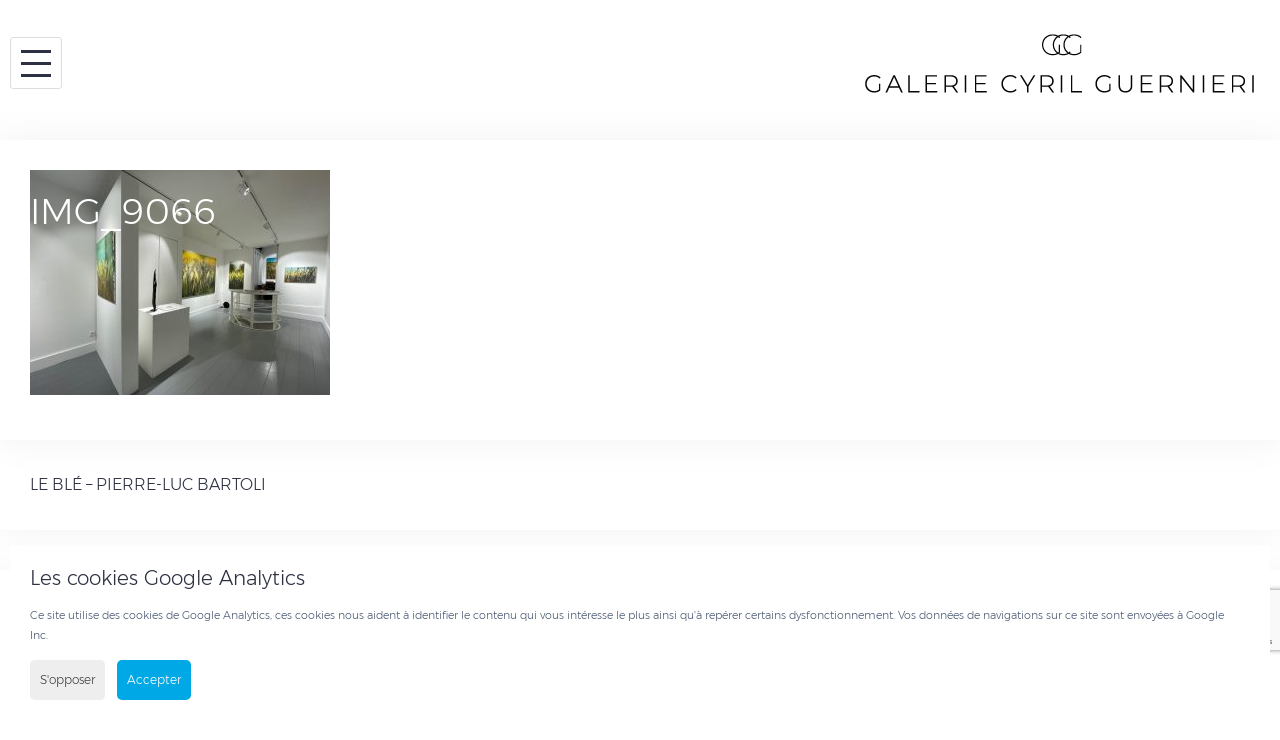

--- FILE ---
content_type: text/html; charset=UTF-8
request_url: https://galerieguernieri.com/expositions/in-situ/le-ble-de-pierre-luc-bartoli/attachment/img_9066/
body_size: 17605
content:
<!DOCTYPE html>
<html lang="fr-FR">
<head>
<meta charset="UTF-8">
<meta name="viewport" content="width=device-width, initial-scale=1">
<meta name="google-site-verification" content="8UUs7TY84wFHrIbZAAjSJLKTgzm4KNhw1oMjX1xnbtA" />
<link rel="profile" href="http://gmpg.org/xfn/11">
<link rel="pingback" href="https://galerieguernieri.com/xmlrpc.php">
<meta name='robots' content='index, follow, max-image-preview:large, max-snippet:-1, max-video-preview:-1' />
	<style>img:is([sizes="auto" i], [sizes^="auto," i]) { contain-intrinsic-size: 3000px 1500px }</style>
	
	<!-- This site is optimized with the Yoast SEO plugin v26.7 - https://yoast.com/wordpress/plugins/seo/ -->
	<title>IMG_9066 - Galerie Cyril Guernieri</title>
	<link rel="canonical" href="https://galerieguernieri.com/wp-content/uploads/2022/12/IMG_9066.jpg" />
	<meta property="og:locale" content="fr_FR" />
	<meta property="og:type" content="article" />
	<meta property="og:title" content="IMG_9066 - Galerie Cyril Guernieri" />
	<meta property="og:url" content="https://galerieguernieri.com/wp-content/uploads/2022/12/IMG_9066.jpg" />
	<meta property="og:site_name" content="Galerie Cyril Guernieri" />
	<meta property="article:publisher" content="https://fr-fr.facebook.com/Galerie-Cyril-Guernieri-175867476354305/" />
	<meta property="og:image" content="https://galerieguernieri.com/expositions/in-situ/le-ble-de-pierre-luc-bartoli/attachment/img_9066" />
	<meta property="og:image:width" content="2016" />
	<meta property="og:image:height" content="1512" />
	<meta property="og:image:type" content="image/jpeg" />
	<meta name="twitter:card" content="summary_large_image" />
	<script type="application/ld+json" class="yoast-schema-graph">{"@context":"https://schema.org","@graph":[{"@type":"WebPage","@id":"https://galerieguernieri.com/wp-content/uploads/2022/12/IMG_9066.jpg","url":"https://galerieguernieri.com/wp-content/uploads/2022/12/IMG_9066.jpg","name":"IMG_9066 - Galerie Cyril Guernieri","isPartOf":{"@id":"https://galerieguernieri.com/#website"},"primaryImageOfPage":{"@id":"https://galerieguernieri.com/wp-content/uploads/2022/12/IMG_9066.jpg#primaryimage"},"image":{"@id":"https://galerieguernieri.com/wp-content/uploads/2022/12/IMG_9066.jpg#primaryimage"},"thumbnailUrl":"https://galerieguernieri.com/wp-content/uploads/2022/12/IMG_9066.jpg","datePublished":"2022-12-09T18:01:33+00:00","breadcrumb":{"@id":"https://galerieguernieri.com/wp-content/uploads/2022/12/IMG_9066.jpg#breadcrumb"},"inLanguage":"fr-FR","potentialAction":[{"@type":"ReadAction","target":["https://galerieguernieri.com/wp-content/uploads/2022/12/IMG_9066.jpg"]}]},{"@type":"ImageObject","inLanguage":"fr-FR","@id":"https://galerieguernieri.com/wp-content/uploads/2022/12/IMG_9066.jpg#primaryimage","url":"https://galerieguernieri.com/wp-content/uploads/2022/12/IMG_9066.jpg","contentUrl":"https://galerieguernieri.com/wp-content/uploads/2022/12/IMG_9066.jpg","width":2016,"height":1512},{"@type":"BreadcrumbList","@id":"https://galerieguernieri.com/wp-content/uploads/2022/12/IMG_9066.jpg#breadcrumb","itemListElement":[{"@type":"ListItem","position":1,"name":"Accueil","item":"https://galerieguernieri.com/"},{"@type":"ListItem","position":2,"name":"LE BLÉ &#8211; PIERRE-LUC BARTOLI","item":"https://galerieguernieri.com/expositions/in-situ/le-ble-de-pierre-luc-bartoli/"},{"@type":"ListItem","position":3,"name":"IMG_9066"}]},{"@type":"WebSite","@id":"https://galerieguernieri.com/#website","url":"https://galerieguernieri.com/","name":"Cyril Guernieri","description":"","potentialAction":[{"@type":"SearchAction","target":{"@type":"EntryPoint","urlTemplate":"https://galerieguernieri.com/?s={search_term_string}"},"query-input":{"@type":"PropertyValueSpecification","valueRequired":true,"valueName":"search_term_string"}}],"inLanguage":"fr-FR"}]}</script>
	<!-- / Yoast SEO plugin. -->


<link rel='dns-prefetch' href='//fonts.googleapis.com' />
<link rel="alternate" type="application/rss+xml" title="Galerie Cyril Guernieri &raquo; Flux" href="https://galerieguernieri.com/feed/" />
<link rel="alternate" type="application/rss+xml" title="Galerie Cyril Guernieri &raquo; Flux des commentaires" href="https://galerieguernieri.com/comments/feed/" />
<link rel="alternate" type="application/rss+xml" title="Galerie Cyril Guernieri &raquo; IMG_9066 Flux des commentaires" href="https://galerieguernieri.com/expositions/in-situ/le-ble-de-pierre-luc-bartoli/attachment/img_9066/feed/" />
<script type="text/javascript">
/* <![CDATA[ */
window._wpemojiSettings = {"baseUrl":"https:\/\/s.w.org\/images\/core\/emoji\/15.0.3\/72x72\/","ext":".png","svgUrl":"https:\/\/s.w.org\/images\/core\/emoji\/15.0.3\/svg\/","svgExt":".svg","source":{"concatemoji":"https:\/\/galerieguernieri.com\/wp-includes\/js\/wp-emoji-release.min.js?ver=6.7.4"}};
/*! This file is auto-generated */
!function(i,n){var o,s,e;function c(e){try{var t={supportTests:e,timestamp:(new Date).valueOf()};sessionStorage.setItem(o,JSON.stringify(t))}catch(e){}}function p(e,t,n){e.clearRect(0,0,e.canvas.width,e.canvas.height),e.fillText(t,0,0);var t=new Uint32Array(e.getImageData(0,0,e.canvas.width,e.canvas.height).data),r=(e.clearRect(0,0,e.canvas.width,e.canvas.height),e.fillText(n,0,0),new Uint32Array(e.getImageData(0,0,e.canvas.width,e.canvas.height).data));return t.every(function(e,t){return e===r[t]})}function u(e,t,n){switch(t){case"flag":return n(e,"\ud83c\udff3\ufe0f\u200d\u26a7\ufe0f","\ud83c\udff3\ufe0f\u200b\u26a7\ufe0f")?!1:!n(e,"\ud83c\uddfa\ud83c\uddf3","\ud83c\uddfa\u200b\ud83c\uddf3")&&!n(e,"\ud83c\udff4\udb40\udc67\udb40\udc62\udb40\udc65\udb40\udc6e\udb40\udc67\udb40\udc7f","\ud83c\udff4\u200b\udb40\udc67\u200b\udb40\udc62\u200b\udb40\udc65\u200b\udb40\udc6e\u200b\udb40\udc67\u200b\udb40\udc7f");case"emoji":return!n(e,"\ud83d\udc26\u200d\u2b1b","\ud83d\udc26\u200b\u2b1b")}return!1}function f(e,t,n){var r="undefined"!=typeof WorkerGlobalScope&&self instanceof WorkerGlobalScope?new OffscreenCanvas(300,150):i.createElement("canvas"),a=r.getContext("2d",{willReadFrequently:!0}),o=(a.textBaseline="top",a.font="600 32px Arial",{});return e.forEach(function(e){o[e]=t(a,e,n)}),o}function t(e){var t=i.createElement("script");t.src=e,t.defer=!0,i.head.appendChild(t)}"undefined"!=typeof Promise&&(o="wpEmojiSettingsSupports",s=["flag","emoji"],n.supports={everything:!0,everythingExceptFlag:!0},e=new Promise(function(e){i.addEventListener("DOMContentLoaded",e,{once:!0})}),new Promise(function(t){var n=function(){try{var e=JSON.parse(sessionStorage.getItem(o));if("object"==typeof e&&"number"==typeof e.timestamp&&(new Date).valueOf()<e.timestamp+604800&&"object"==typeof e.supportTests)return e.supportTests}catch(e){}return null}();if(!n){if("undefined"!=typeof Worker&&"undefined"!=typeof OffscreenCanvas&&"undefined"!=typeof URL&&URL.createObjectURL&&"undefined"!=typeof Blob)try{var e="postMessage("+f.toString()+"("+[JSON.stringify(s),u.toString(),p.toString()].join(",")+"));",r=new Blob([e],{type:"text/javascript"}),a=new Worker(URL.createObjectURL(r),{name:"wpTestEmojiSupports"});return void(a.onmessage=function(e){c(n=e.data),a.terminate(),t(n)})}catch(e){}c(n=f(s,u,p))}t(n)}).then(function(e){for(var t in e)n.supports[t]=e[t],n.supports.everything=n.supports.everything&&n.supports[t],"flag"!==t&&(n.supports.everythingExceptFlag=n.supports.everythingExceptFlag&&n.supports[t]);n.supports.everythingExceptFlag=n.supports.everythingExceptFlag&&!n.supports.flag,n.DOMReady=!1,n.readyCallback=function(){n.DOMReady=!0}}).then(function(){return e}).then(function(){var e;n.supports.everything||(n.readyCallback(),(e=n.source||{}).concatemoji?t(e.concatemoji):e.wpemoji&&e.twemoji&&(t(e.twemoji),t(e.wpemoji)))}))}((window,document),window._wpemojiSettings);
/* ]]> */
</script>
<link rel='stylesheet' id='sbi_styles-css' href='https://galerieguernieri.com/wp-content/plugins/instagram-feed/css/sbi-styles.min.css?ver=6.10.0' type='text/css' media='all' />
<link rel='stylesheet' id='bootstrap-css' href='https://galerieguernieri.com/wp-content/themes/talon/css/bootstrap/bootstrap.min.css?ver=1' type='text/css' media='all' />
<style id='wp-emoji-styles-inline-css' type='text/css'>

	img.wp-smiley, img.emoji {
		display: inline !important;
		border: none !important;
		box-shadow: none !important;
		height: 1em !important;
		width: 1em !important;
		margin: 0 0.07em !important;
		vertical-align: -0.1em !important;
		background: none !important;
		padding: 0 !important;
	}
</style>
<link rel='stylesheet' id='wp-block-library-css' href='https://galerieguernieri.com/wp-includes/css/dist/block-library/style.min.css?ver=6.7.4' type='text/css' media='all' />
<style id='classic-theme-styles-inline-css' type='text/css'>
/*! This file is auto-generated */
.wp-block-button__link{color:#fff;background-color:#32373c;border-radius:9999px;box-shadow:none;text-decoration:none;padding:calc(.667em + 2px) calc(1.333em + 2px);font-size:1.125em}.wp-block-file__button{background:#32373c;color:#fff;text-decoration:none}
</style>
<style id='global-styles-inline-css' type='text/css'>
:root{--wp--preset--aspect-ratio--square: 1;--wp--preset--aspect-ratio--4-3: 4/3;--wp--preset--aspect-ratio--3-4: 3/4;--wp--preset--aspect-ratio--3-2: 3/2;--wp--preset--aspect-ratio--2-3: 2/3;--wp--preset--aspect-ratio--16-9: 16/9;--wp--preset--aspect-ratio--9-16: 9/16;--wp--preset--color--black: #000000;--wp--preset--color--cyan-bluish-gray: #abb8c3;--wp--preset--color--white: #ffffff;--wp--preset--color--pale-pink: #f78da7;--wp--preset--color--vivid-red: #cf2e2e;--wp--preset--color--luminous-vivid-orange: #ff6900;--wp--preset--color--luminous-vivid-amber: #fcb900;--wp--preset--color--light-green-cyan: #7bdcb5;--wp--preset--color--vivid-green-cyan: #00d084;--wp--preset--color--pale-cyan-blue: #8ed1fc;--wp--preset--color--vivid-cyan-blue: #0693e3;--wp--preset--color--vivid-purple: #9b51e0;--wp--preset--gradient--vivid-cyan-blue-to-vivid-purple: linear-gradient(135deg,rgba(6,147,227,1) 0%,rgb(155,81,224) 100%);--wp--preset--gradient--light-green-cyan-to-vivid-green-cyan: linear-gradient(135deg,rgb(122,220,180) 0%,rgb(0,208,130) 100%);--wp--preset--gradient--luminous-vivid-amber-to-luminous-vivid-orange: linear-gradient(135deg,rgba(252,185,0,1) 0%,rgba(255,105,0,1) 100%);--wp--preset--gradient--luminous-vivid-orange-to-vivid-red: linear-gradient(135deg,rgba(255,105,0,1) 0%,rgb(207,46,46) 100%);--wp--preset--gradient--very-light-gray-to-cyan-bluish-gray: linear-gradient(135deg,rgb(238,238,238) 0%,rgb(169,184,195) 100%);--wp--preset--gradient--cool-to-warm-spectrum: linear-gradient(135deg,rgb(74,234,220) 0%,rgb(151,120,209) 20%,rgb(207,42,186) 40%,rgb(238,44,130) 60%,rgb(251,105,98) 80%,rgb(254,248,76) 100%);--wp--preset--gradient--blush-light-purple: linear-gradient(135deg,rgb(255,206,236) 0%,rgb(152,150,240) 100%);--wp--preset--gradient--blush-bordeaux: linear-gradient(135deg,rgb(254,205,165) 0%,rgb(254,45,45) 50%,rgb(107,0,62) 100%);--wp--preset--gradient--luminous-dusk: linear-gradient(135deg,rgb(255,203,112) 0%,rgb(199,81,192) 50%,rgb(65,88,208) 100%);--wp--preset--gradient--pale-ocean: linear-gradient(135deg,rgb(255,245,203) 0%,rgb(182,227,212) 50%,rgb(51,167,181) 100%);--wp--preset--gradient--electric-grass: linear-gradient(135deg,rgb(202,248,128) 0%,rgb(113,206,126) 100%);--wp--preset--gradient--midnight: linear-gradient(135deg,rgb(2,3,129) 0%,rgb(40,116,252) 100%);--wp--preset--font-size--small: 13px;--wp--preset--font-size--medium: 20px;--wp--preset--font-size--large: 36px;--wp--preset--font-size--x-large: 42px;--wp--preset--spacing--20: 0.44rem;--wp--preset--spacing--30: 0.67rem;--wp--preset--spacing--40: 1rem;--wp--preset--spacing--50: 1.5rem;--wp--preset--spacing--60: 2.25rem;--wp--preset--spacing--70: 3.38rem;--wp--preset--spacing--80: 5.06rem;--wp--preset--shadow--natural: 6px 6px 9px rgba(0, 0, 0, 0.2);--wp--preset--shadow--deep: 12px 12px 50px rgba(0, 0, 0, 0.4);--wp--preset--shadow--sharp: 6px 6px 0px rgba(0, 0, 0, 0.2);--wp--preset--shadow--outlined: 6px 6px 0px -3px rgba(255, 255, 255, 1), 6px 6px rgba(0, 0, 0, 1);--wp--preset--shadow--crisp: 6px 6px 0px rgba(0, 0, 0, 1);}:where(.is-layout-flex){gap: 0.5em;}:where(.is-layout-grid){gap: 0.5em;}body .is-layout-flex{display: flex;}.is-layout-flex{flex-wrap: wrap;align-items: center;}.is-layout-flex > :is(*, div){margin: 0;}body .is-layout-grid{display: grid;}.is-layout-grid > :is(*, div){margin: 0;}:where(.wp-block-columns.is-layout-flex){gap: 2em;}:where(.wp-block-columns.is-layout-grid){gap: 2em;}:where(.wp-block-post-template.is-layout-flex){gap: 1.25em;}:where(.wp-block-post-template.is-layout-grid){gap: 1.25em;}.has-black-color{color: var(--wp--preset--color--black) !important;}.has-cyan-bluish-gray-color{color: var(--wp--preset--color--cyan-bluish-gray) !important;}.has-white-color{color: var(--wp--preset--color--white) !important;}.has-pale-pink-color{color: var(--wp--preset--color--pale-pink) !important;}.has-vivid-red-color{color: var(--wp--preset--color--vivid-red) !important;}.has-luminous-vivid-orange-color{color: var(--wp--preset--color--luminous-vivid-orange) !important;}.has-luminous-vivid-amber-color{color: var(--wp--preset--color--luminous-vivid-amber) !important;}.has-light-green-cyan-color{color: var(--wp--preset--color--light-green-cyan) !important;}.has-vivid-green-cyan-color{color: var(--wp--preset--color--vivid-green-cyan) !important;}.has-pale-cyan-blue-color{color: var(--wp--preset--color--pale-cyan-blue) !important;}.has-vivid-cyan-blue-color{color: var(--wp--preset--color--vivid-cyan-blue) !important;}.has-vivid-purple-color{color: var(--wp--preset--color--vivid-purple) !important;}.has-black-background-color{background-color: var(--wp--preset--color--black) !important;}.has-cyan-bluish-gray-background-color{background-color: var(--wp--preset--color--cyan-bluish-gray) !important;}.has-white-background-color{background-color: var(--wp--preset--color--white) !important;}.has-pale-pink-background-color{background-color: var(--wp--preset--color--pale-pink) !important;}.has-vivid-red-background-color{background-color: var(--wp--preset--color--vivid-red) !important;}.has-luminous-vivid-orange-background-color{background-color: var(--wp--preset--color--luminous-vivid-orange) !important;}.has-luminous-vivid-amber-background-color{background-color: var(--wp--preset--color--luminous-vivid-amber) !important;}.has-light-green-cyan-background-color{background-color: var(--wp--preset--color--light-green-cyan) !important;}.has-vivid-green-cyan-background-color{background-color: var(--wp--preset--color--vivid-green-cyan) !important;}.has-pale-cyan-blue-background-color{background-color: var(--wp--preset--color--pale-cyan-blue) !important;}.has-vivid-cyan-blue-background-color{background-color: var(--wp--preset--color--vivid-cyan-blue) !important;}.has-vivid-purple-background-color{background-color: var(--wp--preset--color--vivid-purple) !important;}.has-black-border-color{border-color: var(--wp--preset--color--black) !important;}.has-cyan-bluish-gray-border-color{border-color: var(--wp--preset--color--cyan-bluish-gray) !important;}.has-white-border-color{border-color: var(--wp--preset--color--white) !important;}.has-pale-pink-border-color{border-color: var(--wp--preset--color--pale-pink) !important;}.has-vivid-red-border-color{border-color: var(--wp--preset--color--vivid-red) !important;}.has-luminous-vivid-orange-border-color{border-color: var(--wp--preset--color--luminous-vivid-orange) !important;}.has-luminous-vivid-amber-border-color{border-color: var(--wp--preset--color--luminous-vivid-amber) !important;}.has-light-green-cyan-border-color{border-color: var(--wp--preset--color--light-green-cyan) !important;}.has-vivid-green-cyan-border-color{border-color: var(--wp--preset--color--vivid-green-cyan) !important;}.has-pale-cyan-blue-border-color{border-color: var(--wp--preset--color--pale-cyan-blue) !important;}.has-vivid-cyan-blue-border-color{border-color: var(--wp--preset--color--vivid-cyan-blue) !important;}.has-vivid-purple-border-color{border-color: var(--wp--preset--color--vivid-purple) !important;}.has-vivid-cyan-blue-to-vivid-purple-gradient-background{background: var(--wp--preset--gradient--vivid-cyan-blue-to-vivid-purple) !important;}.has-light-green-cyan-to-vivid-green-cyan-gradient-background{background: var(--wp--preset--gradient--light-green-cyan-to-vivid-green-cyan) !important;}.has-luminous-vivid-amber-to-luminous-vivid-orange-gradient-background{background: var(--wp--preset--gradient--luminous-vivid-amber-to-luminous-vivid-orange) !important;}.has-luminous-vivid-orange-to-vivid-red-gradient-background{background: var(--wp--preset--gradient--luminous-vivid-orange-to-vivid-red) !important;}.has-very-light-gray-to-cyan-bluish-gray-gradient-background{background: var(--wp--preset--gradient--very-light-gray-to-cyan-bluish-gray) !important;}.has-cool-to-warm-spectrum-gradient-background{background: var(--wp--preset--gradient--cool-to-warm-spectrum) !important;}.has-blush-light-purple-gradient-background{background: var(--wp--preset--gradient--blush-light-purple) !important;}.has-blush-bordeaux-gradient-background{background: var(--wp--preset--gradient--blush-bordeaux) !important;}.has-luminous-dusk-gradient-background{background: var(--wp--preset--gradient--luminous-dusk) !important;}.has-pale-ocean-gradient-background{background: var(--wp--preset--gradient--pale-ocean) !important;}.has-electric-grass-gradient-background{background: var(--wp--preset--gradient--electric-grass) !important;}.has-midnight-gradient-background{background: var(--wp--preset--gradient--midnight) !important;}.has-small-font-size{font-size: var(--wp--preset--font-size--small) !important;}.has-medium-font-size{font-size: var(--wp--preset--font-size--medium) !important;}.has-large-font-size{font-size: var(--wp--preset--font-size--large) !important;}.has-x-large-font-size{font-size: var(--wp--preset--font-size--x-large) !important;}
:where(.wp-block-post-template.is-layout-flex){gap: 1.25em;}:where(.wp-block-post-template.is-layout-grid){gap: 1.25em;}
:where(.wp-block-columns.is-layout-flex){gap: 2em;}:where(.wp-block-columns.is-layout-grid){gap: 2em;}
:root :where(.wp-block-pullquote){font-size: 1.5em;line-height: 1.6;}
</style>
<link rel='stylesheet' id='contact-form-7-css' href='https://galerieguernieri.com/wp-content/plugins/contact-form-7/includes/css/styles.css?ver=6.1.4' type='text/css' media='all' />
<link rel='stylesheet' id='finalTilesGallery_stylesheet-css' href='https://galerieguernieri.com/wp-content/plugins/final-tiles-grid-gallery-lite/scripts/ftg.css?ver=3.6.10' type='text/css' media='all' />
<link rel='stylesheet' id='fontawesome_stylesheet-css' href='https://galerieguernieri.com/wp-content/plugins/final-tiles-grid-gallery-lite/fonts/font-awesome/css/font-awesome.min.css?ver=6.7.4' type='text/css' media='all' />
<link rel='stylesheet' id='parent-style-css' href='https://galerieguernieri.com/wp-content/themes/talon/style.css?ver=6.7.4' type='text/css' media='all' />
<link rel='stylesheet' id='talon-style-css' href='https://galerieguernieri.com/wp-content/themes/talon-child/style.css?ver=6.7.4' type='text/css' media='all' />
<style id='talon-style-inline-css' type='text/css'>
.inner-bar,.lists-box ul li:before,.testimonials-box .slick-dots li.slick-active button::before,.woocommerce-cart .wc-proceed-to-checkout a.checkout-button:hover,.woocommerce #respond input#submit:hover,.woocommerce a.button:hover,.woocommerce button.button:hover,.woocommerce input.button:hover,.woocommerce input.button.alt:hover,.woocommerce-cart .wc-proceed-to-checkout a.checkout-button,.woocommerce #respond input#submit,.woocommerce a.button,.woocommerce button.button,.woocommerce input.button,.woocommerce input.button.alt,.woocommerce span.onsale,.woocommerce ul.products li.product .onsale,.check-box-active .checkbox-inner,.tags-links a:hover,.button,button,input[type="button"],input[type="reset"],input[type="submit"],.woocommerce button.single_add_to_cart_button.button,.button:hover,button:hover,input[type="button"]:hover,input[type="reset"]:hover,input[type="submit"]:hover,.woocommerce button.single_add_to_cart_button.button:hover	{ background-color:#7261ee;}
.team-social a:hover,.portfolio-item h4 a:hover,.woocommerce-message:before { color:#7261ee;}
.woocommerce div.product .woocommerce-tabs ul.tabs li.active,.portfolio-filter ul .active a,.woocommerce-message { border-color:#7261ee;}
.button:hover, button:hover, input[type="button"]:hover, input[type="reset"]:hover, input[type="submit"]:hover, .woocommerce button.single_add_to_cart_button.button:hover,.woocommerce-cart .wc-proceed-to-checkout a.checkout-button:hover,.woocommerce #respond input#submit:hover,.woocommerce a.button:hover,.woocommerce button.button:hover,.woocommerce input.button:hover,.woocommerce input.button.alt:hover 
					{ -webkit-box-shadow: 0px 0px 40px 0px rgba(114,97,238,0.54);
					  -moz-box-shadow:  0px 0px 40px 0px rgba(114,97,238,0.54);
					  box-shadow: 0px 0px 40px 0px rgba(114,97,238,0.54);}
.site-title a,.site-title a:hover { color:#2d3142;}
.site-description { color:#515d77;}
.site-header { background-color:#ffffff;}
.main-navigation li a { color:#4f5d75;}
.main-slider-caption h1 { color:#ffffff;}
.main-slider-caption p { color:#ffffff;}
.site-footer { background-color:#2d3142;}
.site-footer, .site-footer a { color:#4f5d75;}
body { color:#4f5d75;}
body { font-family:Open Sans;}
h1,h2,h3,h4,h5,h6,.site-title { font-family:Noto Sans;}
.site-title { font-size:36px; }
.site-description { font-size:16px; }
body { font-size:16px; }
.main-navigation li { font-size:13px; }
.so-panel .widget-title { font-size:30px; }
.post-item .post-content .entry-title { font-size:18px; }
.single .entry-header .entry-title { font-size:36px; }
.widget-area .widget-title span { font-size:18px; }

</style>
<link rel='stylesheet' id='talon-fonts-css' href='https://fonts.googleapis.com/css?family=Open+Sans%3A400%2C400italic%2C600%2C600italic%7CNoto+Sans%3A400%2C400italic%2C600%2C600italic&#038;subset=latin%2Clatin-ext%2Ccyrillic' type='text/css' media='all' />
<link rel='stylesheet' id='talon-icons-css' href='https://galerieguernieri.com/wp-content/themes/talon/icons/icons.min.css?ver=1' type='text/css' media='all' />
<link rel='stylesheet' id='jquery-lazyloadxt-fadein-css-css' href='//galerieguernieri.com/wp-content/plugins/a3-lazy-load/assets/css/jquery.lazyloadxt.fadein.css?ver=6.7.4' type='text/css' media='all' />
<link rel='stylesheet' id='a3a3_lazy_load-css' href='//galerieguernieri.com/wp-content/uploads/sass/a3_lazy_load.min.css?ver=1525773436' type='text/css' media='all' />
<link rel='stylesheet' id='surbma-gpga-styles-css' href='https://galerieguernieri.com/wp-content/plugins/surbma-gdpr-proof-google-analytics/css/styles-default.css?ver=17.9.1' type='text/css' media='all' />
<script type="text/javascript" src="https://galerieguernieri.com/wp-includes/js/jquery/jquery.min.js?ver=3.7.1" id="jquery-core-js"></script>
<script type="text/javascript" src="https://galerieguernieri.com/wp-includes/js/jquery/jquery-migrate.min.js?ver=3.4.1" id="jquery-migrate-js"></script>
<script type="text/javascript" id="jquery-lazyloadxt-js-extra">
/* <![CDATA[ */
var a3_lazyload_params = {"apply_images":"1","apply_videos":"1"};
/* ]]> */
</script>
<script type="text/javascript" src="//galerieguernieri.com/wp-content/plugins/a3-lazy-load/assets/js/jquery.lazyloadxt.extra.min.js?ver=2.7.6" id="jquery-lazyloadxt-js"></script>
<script type="text/javascript" src="//galerieguernieri.com/wp-content/plugins/a3-lazy-load/assets/js/jquery.lazyloadxt.srcset.min.js?ver=2.7.6" id="jquery-lazyloadxt-srcset-js"></script>
<script type="text/javascript" id="jquery-lazyloadxt-extend-js-extra">
/* <![CDATA[ */
var a3_lazyload_extend_params = {"edgeY":"0","horizontal_container_classnames":""};
/* ]]> */
</script>
<script type="text/javascript" src="//galerieguernieri.com/wp-content/plugins/a3-lazy-load/assets/js/jquery.lazyloadxt.extend.js?ver=2.7.6" id="jquery-lazyloadxt-extend-js"></script>
<link rel="https://api.w.org/" href="https://galerieguernieri.com/wp-json/" /><link rel="alternate" title="JSON" type="application/json" href="https://galerieguernieri.com/wp-json/wp/v2/media/20076" /><link rel="EditURI" type="application/rsd+xml" title="RSD" href="https://galerieguernieri.com/xmlrpc.php?rsd" />
<meta name="generator" content="WordPress 6.7.4" />
<link rel='shortlink' href='https://galerieguernieri.com/?p=20076' />
<link rel="alternate" title="oEmbed (JSON)" type="application/json+oembed" href="https://galerieguernieri.com/wp-json/oembed/1.0/embed?url=https%3A%2F%2Fgalerieguernieri.com%2Fexpositions%2Fin-situ%2Fle-ble-de-pierre-luc-bartoli%2Fattachment%2Fimg_9066%2F&#038;lang=fr" />
<link rel="alternate" title="oEmbed (XML)" type="text/xml+oembed" href="https://galerieguernieri.com/wp-json/oembed/1.0/embed?url=https%3A%2F%2Fgalerieguernieri.com%2Fexpositions%2Fin-situ%2Fle-ble-de-pierre-luc-bartoli%2Fattachment%2Fimg_9066%2F&#038;format=xml&#038;lang=fr" />
<style type="text/css">.recentcomments a{display:inline !important;padding:0 !important;margin:0 !important;}</style><link rel="icon" href="https://galerieguernieri.com/wp-content/uploads/2018/02/04-1.png" sizes="32x32" />
<link rel="icon" href="https://galerieguernieri.com/wp-content/uploads/2018/02/04-1.png" sizes="192x192" />
<link rel="apple-touch-icon" href="https://galerieguernieri.com/wp-content/uploads/2018/02/04-1.png" />
<meta name="msapplication-TileImage" content="https://galerieguernieri.com/wp-content/uploads/2018/02/04-1.png" />
<script type="text/javascript">
	function surbma_gpga_readCookie(cookieName) {
		var re = new RegExp('[; ]'+cookieName+'=([^\\s;]*)');
		var sMatch = (' '+document.cookie).match(re);
		if (cookieName && sMatch) return unescape(sMatch[1]);
		return '';
	}
</script>
<!-- Global site tag (gtag.js) - Google Analytics -->
<script async src="https://www.googletagmanager.com/gtag/js?id=UA-118195558-1"></script>
<script>
  window.dataLayer = window.dataLayer || [];
  function gtag(){dataLayer.push(arguments);}
  gtag('js', new Date());

  gtag('config', 'UA-118195558-1');
</script>
<link rel="stylesheet" href="//kenwheeler.github.io/slick/slick/slick.css">
<link rel="stylesheet" href="//kenwheeler.github.io/slick/slick/slick-theme.css">
<script src="https://galerieguernieri.com/wp-content/themes/talon-child/js/slick.js"></script>
<script>
	jQuery(document).ready(function(){
		jQuery(".cg-menu-btn").on("click", function(){
			jQuery(".cg-main-mibile-menu").addClass("open");
		});
		jQuery(".cg-menu-btn-close").on("click", function(){
			jQuery(".cg-main-mibile-menu").removeClass("open");
		});
	});
</script>

<script>
		(function () {
    var fullscreenon = document.getElementsByClassName("cg_gallery_img");//button Id
    if (fullscreenon) {
		var classname = document.getElementsByClassName("cg_gallery_img");

var myFunction = function() {
    var docelem = document.documentElement;
		if (docelem.requestFullscreen) {
			docelem.requestFullscreen();
			console.log(docelem+" h");
		}
		else if (docelem.msRequestFullscreen) {
			docelem.msRequestFullscreen();
			console.log(docelem+" h");
		}
		else if (docelem.mozRequestFullScreen) {
			docelem.mozRequestFullScreen();
			console.log(docelem+" h");
		}
		else if (docelem.webkitRequestFullScreen) {
			docelem.webkitRequestFullScreen();
			console.log(docelem+" h");
		}else{
			console.log(docelem+" h");
		}
};

for (var i = 0; i < classname.length; i++) {
    classname[i].addEventListener('click', myFunction, false);
}
    }
    var exitfullscreenon = document.getElementById("closePopOut");//button Id
    if (exitfullscreenon) {
		exitfullscreenon.addEventListener('click', function() {
			if (document.exitFullscreen) {
				document.exitFullscreen();	
			}
			else if (document.webkitExitFullscreen) {
				document.webkitExitFullscreen();	
			}
			else if (document.mozCancelFullScreen) {
				document.mozCancelFullScreen();	
			}
			else if (document.msExitFullscreen) {
				document.msExitFullscreen();
			}
			else if (document.webkitExitFullscreen) {
				document.webkitExitFullscreen();
			}
		}, false);		
	}

	
})();
function sharing(title, url, img, lang){
		twitterURL = 'https://twitter.com/intent/tweet?text='+title+'&amp;url='+url+'';
		facebookURL = 'https://www.facebook.com/sharer/sharer.php?u='+url;
		googleURL = 'https://plus.google.com/share?url='+url;
		bufferURL = 'https://bufferapp.com/add?url='+url+'&amp;text='+title;
		linkedin = 'https://www.linkedin.com/sharing/share-offsite/?url='+url;
		// Based on popular demand added Pinterest too
		pinterestURL = 'https://pinterest.com/pin/create/button/?url='+url+'&amp;media='+img+'&amp;description='+title;
		if(lang =="en"){
			share = "Share";
		}else{
			share = "Partager";
		}
		content = '<div class="crunchify-social">';
		content += '<h3>'+share+'</h3> ';
		content += '<div class="lt_grp_social_share" id="SharePopOut"><a class="crunchify-link crunchify-twitter" href="'+twitterURL+'" target="_blank"><svg xmlns="http://www.w3.org/2000/svg" aria-hidden="true" data-prefix="fab" data-icon="twitter" class="svg-inline--fa fa-twitter fa-w-16" role="img" viewBox="0 0 512 512"><path fill="#00aced" d="M459.37 151.716c.325 4.548.325 9.097.325 13.645 0 138.72-105.583 298.558-298.558 298.558-59.452 0-114.68-17.219-161.137-47.106 8.447.974 16.568 1.299 25.34 1.299 49.055 0 94.213-16.568 130.274-44.832-46.132-.975-84.792-31.188-98.112-72.772 6.498.974 12.995 1.624 19.818 1.624 9.421 0 18.843-1.3 27.614-3.573-48.081-9.747-84.143-51.98-84.143-102.985v-1.299c13.969 7.797 30.214 12.67 47.431 13.319-28.264-18.843-46.781-51.005-46.781-87.391 0-19.492 5.197-37.36 14.294-52.954 51.655 63.675 129.3 105.258 216.365 109.807-1.624-7.797-2.599-15.918-2.599-24.04 0-57.828 46.782-104.934 104.934-104.934 30.213 0 57.502 12.67 76.67 33.137 23.715-4.548 46.456-13.32 66.599-25.34-7.798 24.366-24.366 44.833-46.132 57.827 21.117-2.273 41.584-8.122 60.426-16.243-14.292 20.791-32.161 39.308-52.628 54.253z"/></svg></a>';
		content += '<a class="crunchify-link crunchify-facebook" href="'+facebookURL+'" target="_blank"><svg xmlns="http://www.w3.org/2000/svg" aria-hidden="true" data-prefix="fab" data-icon="facebook-f" class="svg-inline--fa fa-facebook-f fa-w-9" role="img" viewBox="0 0 264 512"><path fill="#3b5998" d="M76.7 512V283H0v-91h76.7v-71.7C76.7 42.4 124.3 0 193.8 0c33.3 0 61.9 2.5 70.2 3.6V85h-48.2c-37.8 0-45.1 18-45.1 44.3V192H256l-11.7 91h-73.6v229"/></svg></a>';
		content += '<a class="crunchify-link crunchify-googleplus" href="'+googleURL+'" target="_blank"><svg xmlns="http://www.w3.org/2000/svg" aria-hidden="true" data-prefix="fab" data-icon="google-plus-g" class="svg-inline--fa fa-google-plus-g fa-w-20" role="img" viewBox="0 0 640 512"><path fill="#ea4335" d="M386.061 228.496c1.834 9.692 3.143 19.384 3.143 31.956C389.204 370.205 315.599 448 204.8 448c-106.084 0-192-85.915-192-192s85.916-192 192-192c51.864 0 95.083 18.859 128.611 50.292l-52.126 50.03c-14.145-13.621-39.028-29.599-76.485-29.599-65.484 0-118.92 54.221-118.92 121.277 0 67.056 53.436 121.277 118.92 121.277 75.961 0 104.513-54.745 108.965-82.773H204.8v-66.009h181.261zm185.406 6.437V179.2h-56.001v55.733h-55.733v56.001h55.733v55.733h56.001v-55.733H627.2v-56.001h-55.733z"/></svg></a>';
		content += '<a class="crunchify-link crunchify-linkedin" href="'+linkedin+'" target="_blank"><svg xmlns="http://www.w3.org/2000/svg" xmlns:xlink="http://www.w3.org/1999/xlink" version="1.1" id="Capa_1" x="0px" y="0px" viewBox="0 0 438.536 438.535" style="enable-background:new 0 0 438.536 438.535;" xml:space="preserve"><g><rect x="5.424" y="145.895" width="94.216" height="282.932" fill="#bfbfbf"/><path d="M408.842,171.739c-19.791-21.604-45.967-32.408-78.512-32.408c-11.991,0-22.891,1.475-32.695,4.427    c-9.801,2.95-18.079,7.089-24.838,12.419c-6.755,5.33-12.135,10.278-16.129,14.844c-3.798,4.337-7.512,9.389-11.136,15.104    v-40.232h-93.935l0.288,13.706c0.193,9.139,0.288,37.307,0.288,84.508c0,47.205-0.19,108.777-0.572,184.722h93.931V270.942    c0-9.705,1.041-17.412,3.139-23.127c4-9.712,10.037-17.843,18.131-24.407c8.093-6.572,18.13-9.855,30.125-9.855    c16.364,0,28.407,5.662,36.117,16.987c7.707,11.324,11.561,26.98,11.561,46.966V428.82h93.931V266.664    C438.529,224.976,428.639,193.336,408.842,171.739z" fill="#bfbfbf"/><path d="M53.103,9.708c-15.796,0-28.595,4.619-38.4,13.848C4.899,32.787,0,44.441,0,58.529c0,13.891,4.758,25.505,14.275,34.829    c9.514,9.325,22.078,13.99,37.685,13.99h0.571c15.99,0,28.887-4.661,38.688-13.99c9.801-9.324,14.606-20.934,14.417-34.829    c-0.19-14.087-5.047-25.742-14.561-34.973C81.562,14.323,68.9,9.708,53.103,9.708z" fill="#bfbfbf"/></g>/svg></a>';
		content += '<a class="crunchify-link crunchify-pinterest" href="'+pinterestURL+'" data-pin-custom="true" target="_blank"><svg xmlns="http://www.w3.org/2000/svg" aria-hidden="true" data-prefix="fab" data-icon="pinterest-p" class="svg-inline--fa fa-pinterest-p fa-w-12" role="img" viewBox="0 0 384 512"><path fill="#C92228" d="M204 6.5C101.4 6.5 0 74.9 0 185.6 0 256 39.6 296 63.6 296c9.9 0 15.6-27.6 15.6-35.4 0-9.3-23.7-29.1-23.7-67.8 0-80.4 61.2-137.4 140.4-137.4 68.1 0 118.5 38.7 118.5 109.8 0 53.1-21.3 152.7-90.3 152.7-24.9 0-46.2-18-46.2-43.8 0-37.8 26.4-74.4 26.4-113.4 0-66.2-93.9-54.2-93.9 25.8 0 16.8 2.1 35.4 9.6 50.7-13.8 59.4-42 147.9-42 209.1 0 18.9 2.7 37.5 4.5 56.4 3.4 3.8 1.7 3.4 6.9 1.5 50.4-69 48.6-82.5 71.4-172.8 12.3 23.4 44.1 36 69.3 36 106.2 0 153.9-103.5 153.9-196.8C384 71.3 298.2 6.5 204 6.5z"/></svg></a>';
		content += '</div></div>';
		return content;
	};
</script>
</head>

<body class="attachment attachment-template-default single single-attachment postid-20076 attachmentid-20076 attachment-jpeg wp-custom-logo fullwidth-single">


	<div class="cg-main-mibile-menu">	
		<div class="cg_mobile_header">	
			<div class="mobile-branding">
				<a href="https://galerieguernieri.com/" class="custom-logo-link" rel="home" itemprop="url"><img width="200" height="51" src="https://galerieguernieri.com/wp-content/uploads/2018/04/logo_galerie_guernieri.png" class="custom-logo" alt="Galerie Cyril Guernieri" itemprop="logo"></a>
			</div>	
			<div class="cg-menu-btn-toggle-close">
				<div class="cg-menu-btn-close">
					<span></span>
					<span></span>
					<span></span>
				</div>
			</div>	
		</div>		
		<div class="menu-menu-container"><ul id="mobile-menu" class="mobile-menu"><li id="menu-item-52" class="menu-item menu-item-type-post_type menu-item-object-page menu-item-home menu-item-52"><a href="https://galerieguernieri.com/">home</a></li>
<li id="menu-item-39" class="menu-item menu-item-type-post_type menu-item-object-page menu-item-39"><a href="https://galerieguernieri.com/artistes/">artistes</a></li>
<li id="menu-item-267" class="menu-item menu-item-type-post_type menu-item-object-page menu-item-has-children menu-item-267"><a href="https://galerieguernieri.com/expositions/">expositions</a>
<ul class="sub-menu">
	<li id="menu-item-1586" class="menu-item menu-item-type-post_type menu-item-object-page menu-item-1586"><a href="https://galerieguernieri.com/expositions/in-situ/">Paris</a></li>
	<li id="menu-item-27050" class="menu-item menu-item-type-post_type menu-item-object-page menu-item-27050"><a href="https://galerieguernieri.com/en/exhibition/honfleur/">Honfleur</a></li>
	<li id="menu-item-1588" class="menu-item menu-item-type-post_type menu-item-object-page menu-item-1588"><a href="https://galerieguernieri.com/expositions/salons/">Hors les murs</a></li>
</ul>
</li>
<li id="menu-item-40" class="menu-item menu-item-type-post_type menu-item-object-page menu-item-40"><a href="https://galerieguernieri.com/a-propos/">à propos</a></li>
<li id="menu-item-1648" class="menu-item menu-item-type-post_type menu-item-object-page menu-item-1648"><a href="https://galerieguernieri.com/mentions-legales/">Mentions légales</a></li>
<li id="menu-item-41" class="menu-item menu-item-type-post_type menu-item-object-page menu-item-41"><a href="https://galerieguernieri.com/contact/">contact</a></li>
<li id="menu-item-799-en" class="lang-item lang-item-5 lang-item-en no-translation lang-item-first menu-item menu-item-type-custom menu-item-object-custom menu-item-799-en"><a href="https://galerieguernieri.com/en/home/" hreflang="en-US" lang="en-US">EN</a></li>
<li class="menu-item-search"><form role="search" method="get" class="search-form" action="https://galerieguernieri.com/">
				<label>
					<span class="screen-reader-text">Rechercher :</span>
					<input type="search" class="search-field" placeholder="Rechercher…" value="" name="s" />
				</label>
				<input type="submit" class="search-submit" value="Rechercher" />
			</form></li><div class="cg_social_media"><a href="https://www.facebook.com/Galerie-Cyril-Guernieri-175867476354305/" class="cg_social_facebook" target="_blank"><i class="fa fa-facebook"></i></a><br><a href="https://www.instagram.com/galerie_cyril_guernieri/" class="cg_social_instagram" target="_blank"><i class="fa fa-instagram"></i></a><br><a href="https://www.youtube.com/@cyrilguernieri5072" class="cg_social_youtube" target="_blank"><i class="fa fa-youtube"></i></a></div></ul></div>	</div>
	<div canvas="container" id="page" class="site">
	<a class="skip-link screen-reader-text" href="#content">Skip to content</a>

	    <header id="header" class="site-header header-sticky">
            <div class="main-header">
                <div class="container">
                    <div class="row">
                        <div class="col-md-4 col-sm-12 col-xs-12 branding-container">
                            <div class="cg-menu-btn-toggle">
                                <div class="cg-menu-btn">
                                    <span></span>
                                    <span></span>
                                    <span></span>
                                </div>
                            </div>
                            <div class="site-branding">
                                <a href="https://galerieguernieri.com/" class="custom-logo-link" rel="home" itemprop="url">
                                <img src="https://galerieguernieri.com/wp-content/uploads/2018/04/logo_galerie_guernieri.png" data-src="https://galerieguernieri.com/wp-content/uploads/2018/04/logo_galerie_guernieri.png" alt="Galerie Cyril Guernieri" />
                            </div>
                        </div>
                        <div class="col-md-8 menu-container">
                            <nav id="site-navigation" class="main-navigation" role="navigation">
                                <div class="menu-menu-container">
                                    <ul id="primary-menu" class="menu">
                                        <li class="menu-item menu-item-type-post_type menu-item-object-page menu-item-home menu-item-52"><a href="https://galerieguernieri.com/" class="cg_link_nav">Accueil</a></li>
                                        <li class="menu-item menu-item-type-post_type menu-item-object-page current-menu-item page_item page-item-23 current_page_item menu-item-has-children menu-item-39"><a class="cg_link_nav" href="https://galerieguernieri.com/artistes/">artistes</a>
                                            <!-- Load dynamiquement les différents artites  --> 
                                            <ul class='sub-menu max_sub_nav'><div class='cg_left_sub_nav'><h5>Les Artistes</h5><a class='cg_all_artistes' href='https://galerieguernieri.com/artistes/'>Tous les artistes</a></div><div class='cg_right_sub_nav'><div class='cg_right_sub_nav_bloc'><li class='menu-item-sub'><a class='cg_menu_item_sub_link' href='https://galerieguernieri.com/artists/anne-millot/'>Anne Millot</a></li><li class='menu-item-sub'><a class='cg_menu_item_sub_link' href='https://galerieguernieri.com/artists/christian-benoist/'>Christian Benoist</a></li><li class='menu-item-sub'><a class='cg_menu_item_sub_link' href='https://galerieguernieri.com/artists/christophe-abadie/'>Christophe Abadie</a></li><li class='menu-item-sub'><a class='cg_menu_item_sub_link' href='https://galerieguernieri.com/artists/claire-roger/'>Claire Roger</a></li><li class='menu-item-sub'><a class='cg_menu_item_sub_link' href='https://galerieguernieri.com/artists/denis-perez/'>Denis Pérez</a></li><li class='menu-item-sub'><a class='cg_menu_item_sub_link' href='https://galerieguernieri.com/artists/fabienne-delacroix/'>Fabienne Delacroix</a></li><li class='menu-item-sub'><a class='cg_menu_item_sub_link' href='https://galerieguernieri.com/artists/fabienne-stadnicka-2/'>Fabienne Stadnicka</a></li><li class='menu-item-sub'><a class='cg_menu_item_sub_link' href='https://galerieguernieri.com/artists/francesco-moretti/'>Francesco Moretti</a></li></div><div class='cg_right_sub_nav_bloc'><li class='menu-item-sub'><a class='cg_menu_item_sub_link' href='https://galerieguernieri.com/artists/francois-anton/'>François Anton</a></li><li class='menu-item-sub'><a class='cg_menu_item_sub_link' href='https://galerieguernieri.com/artists/jacques-victor-andre/'>Jacques-Victor André</a></li><li class='menu-item-sub'><a class='cg_menu_item_sub_link' href='https://galerieguernieri.com/artists/jean-bouvier/'>Jean Bouvier</a></li><li class='menu-item-sub'><a class='cg_menu_item_sub_link' href='https://galerieguernieri.com/artists/jean-daniel-bouvard/'>Jean-Daniel Bouvard</a></li><li class='menu-item-sub'><a class='cg_menu_item_sub_link' href='https://galerieguernieri.com/artists/jean-francois-oudry/'>Jean-François Oudry</a></li><li class='menu-item-sub'><a class='cg_menu_item_sub_link' href='https://galerieguernieri.com/artists/jose-luis-cena/'>Jose Luis Cena</a></li><li class='menu-item-sub'><a class='cg_menu_item_sub_link' href='https://galerieguernieri.com/artists/louis-lutz/'>Louis Lutz</a></li><li class='menu-item-sub'><a class='cg_menu_item_sub_link' href='https://galerieguernieri.com/artists/lucas-weinachter/'>Lucas Weinachter</a></li></div><div class='cg_right_sub_nav_bloc'><li class='menu-item-sub'><a class='cg_menu_item_sub_link' href='https://galerieguernieri.com/artists/marc-vellay/'>Marc Vellay</a></li><li class='menu-item-sub'><a class='cg_menu_item_sub_link' href='https://galerieguernieri.com/artists/marco-mencacci/'>Marco Mencacci</a></li><li class='menu-item-sub'><a class='cg_menu_item_sub_link' href='https://galerieguernieri.com/artists/nicolas-galtier/'>Nicolas Galtier</a></li><li class='menu-item-sub'><a class='cg_menu_item_sub_link' href='https://galerieguernieri.com/artists/pablo-corral-vega/'>Pablo Corral Vega</a></li><li class='menu-item-sub'><a class='cg_menu_item_sub_link' href='https://galerieguernieri.com/artists/paul-bergignat/'>Paul Bergignat</a></li><li class='menu-item-sub'><a class='cg_menu_item_sub_link' href='https://galerieguernieri.com/artists/xavier-jambon/'>Xavier Jambon</a></li></div></div></ul>                                            </li>
                                            <li class="menu-item menu-item-type-post_type menu-item-object-page  menu-item-has-children menu-item-267">
                                                <a class="cg_link_nav nope" href="https://galerieguernieri.com/expositions/">expositions</a>
                                            <ul class='sub-menu max_sub_nav'>
                                                <div class='cg_left_sub_nav'>
                                                    <h5>Expositions</h5>
                                                    <a class='cg_all_artistes' href='https://galerieguernieri.com/expositions/'>Toutes les expositions</a>
                                                </div>
                                                <div class='cg_right_sub_nav'>
                                                    <div class='cg_right_sub_nav_bloc'>
                                                        <li class='menu-item-sub'><a class='cg_menu_item_sub_link' href='https://galerieguernieri.com/expositions/in-situ/'>Paris</a></li>
                                                        <li class='menu-item-sub'><a href="https://galerieguernieri.com/expositions/blaye/" class='cg_menu_item_sub_link'>Blaye en état d'art</a>
                                                        <li class='menu-item-sub'><a class='cg_menu_item_sub_link' href='https://galerieguernieri.com/expositions/phenomen_ia_l/edition-i-pablo-corral-vega-son-bestiaire-fantastique/'>Phénomén(ia)l</a></li>
                                                        <li class='menu-item-sub'><a class='cg_menu_item_sub_link' href='https://galerieguernieri.com/expositions/salons/'>Hors les murs</a></li>
                                                        <li class='menu-item-sub' style="display:none"><a id='cg_ul_link_focus_expo' data-clicked="false" class='cg_menu_item_sub_link foc'>Focus</a>
                                                            <ul  id='cg_ul_a_focus_expo' class='new-sub-menu new-max_sub_nav'>
                                                                <li class='menu-item-sub'><a class='cg_menu_item_sub_link' href='https://galerieguernieri.com/expositions/focus/a-propos/'>à propos</a></li>
                                                                <li class='menu-item-sub'><a class='cg_menu_item_sub_link art' id='cg_ul_link_art_expo' data-clicked="false">Artistes</a>
                                                            <!-- Load dynamiquement les différents artistes focus --> 
                                                                <ul  id='cg_ul_a_art_expo' class='new-sub-menu new-max_sub_nav'><div class='cg_right_sub_nav'><div class='cg_right_sub_nav_bloc'></div></div></ul>                                                                </li>
                                                                <li class='menu-item-sub'><a class='cg_menu_item_sub_link' href='https://galerieguernieri.com/expositions/focus/expositions/'>Expositions</a>
                                                            </ul>
                                                        </li>
                                                    </div>
                                                </div>
                                            </ul>
                                            
                                            </li>
                                            <li class="menu-item menu-item-type-post_type menu-item-object-page menu-item-40"><a class="cg_link_nav" href="https://galerieguernieri.com/a-propos/">à propos</a></li>
                                            <li class="menu-item menu-item-type-post_type menu-item-object-page menu-item-41"><a class="cg_link_nav" href="https://galerieguernieri.com/contact/">contact</a></li>
                                            <li class="menu-item-search"><form role="search" method="get" class="search-form" action="https://galerieguernieri.com/">
                                            <label><span class="screen-reader-text">Rechercher&nbsp;:</span><input type="search" class="search-field" placeholder="Recherche…" value="" name="s"></label>
                                            <input type="submit" class="search-submit" value="Rechercher"></form></li>	<li class="lang-item lang-item-5 lang-item-en no-translation lang-item-first"><a lang="en-US" hreflang="en-US" href="https://galerieguernieri.com/en/home/">EN</a></li>
	<li class="lang-item lang-item-5 lang-item-en no-translation lang-item-first"><a lang="en-US" hreflang="en-US" href="https://galerieguernieri.com/en/home/">EN</a></li>
                                        </ul>
                                    </div>						
                                </nav>
                            </div>
                        </div>
                    </div>
                </div>
            </header>
    	
	<div id="content" class="site-content">
		<div class="container">
		<div class="row">
	<div id="primary" class="content-area col-md-8">
		<main id="main" class="site-main" role="main">

		
<article id="post-20076" class="post-20076 attachment type-attachment status-inherit hentry post-item clearfix">

	<header class="entry-header">
		<h1 class="entry-title">IMG_9066</h1>	</header><!-- .entry-header -->

		

	<div class="entry-content">
		<p class="attachment"><a href='https://galerieguernieri.com/wp-content/uploads/2022/12/IMG_9066.jpg'><img fetchpriority="high" decoding="async" width="300" height="225" src="//galerieguernieri.com/wp-content/plugins/a3-lazy-load/assets/images/lazy_placeholder.gif" data-lazy-type="image" data-src="https://galerieguernieri.com/wp-content/uploads/2022/12/IMG_9066-300x225.jpg" class="lazy lazy-hidden attachment-medium size-medium" alt="" srcset="" data-srcset="https://galerieguernieri.com/wp-content/uploads/2022/12/IMG_9066-300x225.jpg 300w, https://galerieguernieri.com/wp-content/uploads/2022/12/IMG_9066-1024x768.jpg 1024w, https://galerieguernieri.com/wp-content/uploads/2022/12/IMG_9066-768x576.jpg 768w, https://galerieguernieri.com/wp-content/uploads/2022/12/IMG_9066-1536x1152.jpg 1536w, https://galerieguernieri.com/wp-content/uploads/2022/12/IMG_9066-200x150.jpg 200w, https://galerieguernieri.com/wp-content/uploads/2022/12/IMG_9066-690x518.jpg 690w, https://galerieguernieri.com/wp-content/uploads/2022/12/IMG_9066.jpg 2016w" sizes="(max-width: 300px) 100vw, 300px" /><noscript><img fetchpriority="high" decoding="async" width="300" height="225" src="https://galerieguernieri.com/wp-content/uploads/2022/12/IMG_9066-300x225.jpg" class="attachment-medium size-medium" alt="" srcset="https://galerieguernieri.com/wp-content/uploads/2022/12/IMG_9066-300x225.jpg 300w, https://galerieguernieri.com/wp-content/uploads/2022/12/IMG_9066-1024x768.jpg 1024w, https://galerieguernieri.com/wp-content/uploads/2022/12/IMG_9066-768x576.jpg 768w, https://galerieguernieri.com/wp-content/uploads/2022/12/IMG_9066-1536x1152.jpg 1536w, https://galerieguernieri.com/wp-content/uploads/2022/12/IMG_9066-200x150.jpg 200w, https://galerieguernieri.com/wp-content/uploads/2022/12/IMG_9066-690x518.jpg 690w, https://galerieguernieri.com/wp-content/uploads/2022/12/IMG_9066.jpg 2016w" sizes="(max-width: 300px) 100vw, 300px" /></noscript></a></p>
	</div><!-- .entry-content -->

	<footer class="entry-footer">
			</footer><!-- .entry-footer -->
</article><!-- #post-## -->

	<nav class="navigation post-navigation" aria-label="Publications">
		<h2 class="screen-reader-text">Navigation de l’article</h2>
		<div class="nav-links"><div class="nav-previous"><a href="https://galerieguernieri.com/expositions/in-situ/le-ble-de-pierre-luc-bartoli/" rel="prev">LE BLÉ &#8211; PIERRE-LUC BARTOLI</a></div></div>
	</nav>
<div id="comments" class="comments-area">

		<div id="respond" class="comment-respond">
		<h3 id="reply-title" class="comment-reply-title">Laisser un commentaire <small><a rel="nofollow" id="cancel-comment-reply-link" href="/expositions/in-situ/le-ble-de-pierre-luc-bartoli/attachment/img_9066/#respond" style="display:none;">Annuler la réponse</a></small></h3><form action="https://galerieguernieri.com/wp-comments-post.php" method="post" id="commentform" class="comment-form" novalidate><p class="comment-notes"><span id="email-notes">Votre adresse e-mail ne sera pas publiée.</span> <span class="required-field-message">Les champs obligatoires sont indiqués avec <span class="required">*</span></span></p><p class="comment-form-comment"><label for="comment">Commentaire <span class="required">*</span></label> <textarea id="comment" name="comment" cols="45" rows="8" maxlength="65525" required></textarea></p><p class="comment-form-author"><label for="author">Nom <span class="required">*</span></label> <input id="author" name="author" type="text" value="" size="30" maxlength="245" autocomplete="name" required /></p>
<p class="comment-form-email"><label for="email">E-mail <span class="required">*</span></label> <input id="email" name="email" type="email" value="" size="30" maxlength="100" aria-describedby="email-notes" autocomplete="email" required /></p>
<p class="comment-form-url"><label for="url">Site web</label> <input id="url" name="url" type="url" value="" size="30" maxlength="200" autocomplete="url" /></p>

<p class="form-submit"><input name="submit" type="submit" id="submit" class="submit" value="Laisser un commentaire" /> <input type='hidden' name='comment_post_ID' value='20076' id='comment_post_ID' />
<input type='hidden' name='comment_parent' id='comment_parent' value='0' />
</p><p style="display: none;"><input type="hidden" id="akismet_comment_nonce" name="akismet_comment_nonce" value="471bcd140e" /></p><p style="display: none !important;" class="akismet-fields-container" data-prefix="ak_"><label>&#916;<textarea name="ak_hp_textarea" cols="45" rows="8" maxlength="100"></textarea></label><input type="hidden" id="ak_js_1" name="ak_js" value="191"/><script>document.getElementById( "ak_js_1" ).setAttribute( "value", ( new Date() ).getTime() );</script></p></form>	</div><!-- #respond -->
	
</div><!-- #comments -->

		</main><!-- #main -->
	</div><!-- #primary -->

</div>

		</div>
	</div><!-- #content -->
	<footer id="colophon" class="site-footer" role="contentinfo">
		<div class="container">
			<div class="row">	
					<div class="site-info col-md-6">
			<a href="https://wordpress.org/" rel="nofollow">Powered by WordPress</a>
			<span class="sep"> | </span>
			Theme: <a href="//athemes.com/theme/talon" rel="nofollow">Talon</a> by aThemes.		</div><!-- .site-info -->
			<nav id="footer-navigation" class="footer-navigation col-md-6" role="navigation">
			<div id="footer-menu" class="menu"><ul>
<li class="page_item page-item-12"><a href="https://galerieguernieri.com/a-propos/">à propos</a></li>
<li class="page_item page-item-23 page_item_has_children"><a href="https://galerieguernieri.com/artistes/">artistes</a></li>
<li class="page_item page-item-7"><a href="https://galerieguernieri.com/contact/">contact</a></li>
<li class="page_item page-item-1642"><a href="https://galerieguernieri.com/demande-de-donnees-personnelles/">Demande de données personnelles</a></li>
<li class="page_item page-item-25 page_item_has_children"><a href="https://galerieguernieri.com/expositions/">expositions</a></li>
<li class="page_item page-item-32"><a href="https://galerieguernieri.com/">Galerie Cyril Guernieri &#8211; Accueil</a></li>
<li class="page_item page-item-1637"><a href="https://galerieguernieri.com/mentions-legales/">Mentions légales</a></li>
</ul></div>
		</nav>
				</div>
		</div>
	</footer><!-- #colophon -->
</div><!-- #page -->
<!-- Instagram Feed JS -->
<script type="text/javascript">
var sbiajaxurl = "https://galerieguernieri.com/wp-admin/admin-ajax.php";
</script>
<script type="text/javascript" src="https://galerieguernieri.com/wp-includes/js/dist/hooks.min.js?ver=4d63a3d491d11ffd8ac6" id="wp-hooks-js"></script>
<script type="text/javascript" src="https://galerieguernieri.com/wp-includes/js/dist/i18n.min.js?ver=5e580eb46a90c2b997e6" id="wp-i18n-js"></script>
<script type="text/javascript" id="wp-i18n-js-after">
/* <![CDATA[ */
wp.i18n.setLocaleData( { 'text direction\u0004ltr': [ 'ltr' ] } );
/* ]]> */
</script>
<script type="text/javascript" src="https://galerieguernieri.com/wp-content/plugins/contact-form-7/includes/swv/js/index.js?ver=6.1.4" id="swv-js"></script>
<script type="text/javascript" id="contact-form-7-js-translations">
/* <![CDATA[ */
( function( domain, translations ) {
	var localeData = translations.locale_data[ domain ] || translations.locale_data.messages;
	localeData[""].domain = domain;
	wp.i18n.setLocaleData( localeData, domain );
} )( "contact-form-7", {"translation-revision-date":"2025-02-06 12:02:14+0000","generator":"GlotPress\/4.0.1","domain":"messages","locale_data":{"messages":{"":{"domain":"messages","plural-forms":"nplurals=2; plural=n > 1;","lang":"fr"},"This contact form is placed in the wrong place.":["Ce formulaire de contact est plac\u00e9 dans un mauvais endroit."],"Error:":["Erreur\u00a0:"]}},"comment":{"reference":"includes\/js\/index.js"}} );
/* ]]> */
</script>
<script type="text/javascript" id="contact-form-7-js-before">
/* <![CDATA[ */
var wpcf7 = {
    "api": {
        "root": "https:\/\/galerieguernieri.com\/wp-json\/",
        "namespace": "contact-form-7\/v1"
    },
    "cached": 1
};
/* ]]> */
</script>
<script type="text/javascript" src="https://galerieguernieri.com/wp-content/plugins/contact-form-7/includes/js/index.js?ver=6.1.4" id="contact-form-7-js"></script>
<script type="text/javascript" src="https://galerieguernieri.com/wp-content/plugins/final-tiles-grid-gallery-lite/scripts/jquery.finalTilesGallery.js?ver=3.6.10" id="finalTilesGallery-js"></script>
<script type="text/javascript" id="pll_cookie_script-js-after">
/* <![CDATA[ */
(function() {
				var expirationDate = new Date();
				expirationDate.setTime( expirationDate.getTime() + 31536000 * 1000 );
				document.cookie = "pll_language=fr; expires=" + expirationDate.toUTCString() + "; path=/; secure; SameSite=Lax";
			}());
/* ]]> */
</script>
<script type="text/javascript" src="https://galerieguernieri.com/wp-content/themes/talon/js/skip-link-focus-fix.js?ver=20151215" id="talon-skip-link-focus-fix-js"></script>
<script type="text/javascript" src="https://galerieguernieri.com/wp-content/themes/talon/js/scripts.min.js?ver=6.7.4" id="talon-scripts-js"></script>
<script type="text/javascript" src="https://galerieguernieri.com/wp-content/themes/talon/js/main.js?ver=6.7.4" id="talon-main-js"></script>
<script type="text/javascript" src="https://galerieguernieri.com/wp-includes/js/imagesloaded.min.js?ver=5.0.0" id="imagesloaded-js"></script>
<script type="text/javascript" src="https://galerieguernieri.com/wp-includes/js/masonry.min.js?ver=4.2.2" id="masonry-js"></script>
<!--[if lt IE 9]>
<script type="text/javascript" src="https://galerieguernieri.com/wp-content/themes/talon/js/html5shiv.js?ver=6.7.4" id="talon-html5shiv-js"></script>
<![endif]-->
<script type="text/javascript" src="https://galerieguernieri.com/wp-includes/js/comment-reply.min.js?ver=6.7.4" id="comment-reply-js" async="async" data-wp-strategy="async"></script>
<script type="text/javascript" src="https://galerieguernieri.com/wp-content/plugins/litespeed-cache/assets/js/instant_click.min.js?ver=6.5.4" id="litespeed-cache-js"></script>
<script type="text/javascript" src="https://www.google.com/recaptcha/api.js?render=6Leh1zEpAAAAAAcXVPGusyVA9r-RkWM4PlnMAp0y&amp;ver=3.0" id="google-recaptcha-js"></script>
<script type="text/javascript" src="https://galerieguernieri.com/wp-includes/js/dist/vendor/wp-polyfill.min.js?ver=3.15.0" id="wp-polyfill-js"></script>
<script type="text/javascript" id="wpcf7-recaptcha-js-before">
/* <![CDATA[ */
var wpcf7_recaptcha = {
    "sitekey": "6Leh1zEpAAAAAAcXVPGusyVA9r-RkWM4PlnMAp0y",
    "actions": {
        "homepage": "homepage",
        "contactform": "contactform"
    }
};
/* ]]> */
</script>
<script type="text/javascript" src="https://galerieguernieri.com/wp-content/plugins/contact-form-7/modules/recaptcha/index.js?ver=6.1.4" id="wpcf7-recaptcha-js"></script>
<script type="text/javascript" src="https://galerieguernieri.com/wp-content/plugins/surbma-gdpr-proof-google-analytics/js/scripts-min.js?ver=17.9.1" id="surbma-gpga-scripts-js"></script>
<script defer type="text/javascript" src="https://galerieguernieri.com/wp-content/plugins/akismet/_inc/akismet-frontend.js?ver=1763003494" id="akismet-frontend-js"></script>
<input type="hidden" id="surbma-gpga-popupdebug" value="0" />
<script type="text/javascript">
	function surbma_gpga_openModal() {
		UIkit.modal(('#surbma-gpga-modal'), {center: false,keyboard: false,bgclose: false}).show();
	}
	function surbma_gpga_openSnackbar() {
		Snackbar.show({
			text: '',
			textColor: '#fff',
			pos: 'bottom-left',
			width: 'auto',
			actionText: '',
			actionTextColor: '#4caf50',
			backgroundColor: '#323232',
			duration: 0,
			onActionClick: function(element) {
				jQuery(element).css('opacity', 0);
				surbma_gpga_openModal();
			}
		});
	}
		jQuery(document).ready(function($) {
				var show_modal = 0;
		if( $('#surbma-gpga-popupdebug').val() == '1' || !surbma_gpga_readCookie('surbma-gpga') ) {
			show_modal = 1;
		}
		if( show_modal == 1 ) {
			setTimeout(function() {
				surbma_gpga_openModal();
			}, 0);
		}
		// console.log('show_modal = '+show_modal);
			});
	</script>
<div id="surbma-gpga-modal" class="uk-modal surbma-gpga-normal">
	<div class="uk-modal-dialog">
		<div class="uk-modal-header">
			<h2><a href="#"></a>Les cookies Google Analytics</h2>
		</div>
		<div class="uk-modal-content">
			<div class="uk-overflow-container"><p>Ce site utilise des cookies de Google Analytics, ces cookies nous aident à identifier le contenu qui vous intéresse le plus ainsi qu'à repérer certains dysfonctionnement. Vos données de navigations sur ce site sont envoyées à Google Inc.</p>
</div>		</div>
		<div class="uk-modal-footer surbma-gpga-button-left">
			<button id="button1" type="button" class="uk-button uk-button-large uk-button-default uk-modal-close">S'opposer</button>
			<span>&nbsp;</span>
			<button id="button2" type="button" class="uk-button uk-button-large uk-button-primary uk-modal-close">Accepter</button>
		</div>
	</div>
</div>
<script type="text/javascript">
	function surbma_gpga_setCookie(cookieName,cookieValue) {
		var name = cookieName;
		var value = cookieValue;
		var d = new Date();
		d.setTime(d.getTime() + (30*24*60*60*1000));
		var expires = "expires="+ d.toUTCString();
		document.cookie = name + "=" + value + ";" + expires + ";path=/";
	}
	document.getElementById("button1").onclick = function() {
		surbma_gpga_setCookie('surbma-gpga','no');
	};
	document.getElementById("button2").onclick = function() {
		surbma_gpga_setCookie('surbma-gpga','yes');
	};
</script>
<script>
jQuery(document).ready(function(){
	jQuery("#cg_ul_link_focus_expo").on("click", function(e){
		e.preventDefault();
		if(document.getElementById("cg_ul_link_focus_expo").getAttribute("data-clicked") == "true"){
			document.getElementById("cg_ul_link_focus_expo").setAttribute("data-clicked", "false");
			jQuery("#cg_ul_a_focus_expo").removeClass("opened");
		}else{
			document.getElementById("cg_ul_link_focus_expo").setAttribute("data-clicked", "true");
			jQuery("#cg_ul_a_focus_expo").addClass("opened");
		}
	});
	jQuery("#cg_ul_link_art_expo").on("click", function(e){
		e.preventDefault();
		if(document.getElementById("cg_ul_link_art_expo").getAttribute("data-clicked") == "true"){
			document.getElementById("cg_ul_link_art_expo").setAttribute("data-clicked", "false");
			jQuery("#cg_ul_a_art_expo").removeClass("opened");
		}else{
			document.getElementById("cg_ul_link_art_expo").setAttribute("data-clicked", "true");
			jQuery("#cg_ul_a_art_expo").addClass("opened");
		}
	});
});
</script>
</body>
</html>


<!-- Page supported by LiteSpeed Cache 6.5.4 on 2026-01-20 02:59:19 -->

--- FILE ---
content_type: text/html; charset=utf-8
request_url: https://www.google.com/recaptcha/api2/anchor?ar=1&k=6Leh1zEpAAAAAAcXVPGusyVA9r-RkWM4PlnMAp0y&co=aHR0cHM6Ly9nYWxlcmllZ3Vlcm5pZXJpLmNvbTo0NDM.&hl=en&v=PoyoqOPhxBO7pBk68S4YbpHZ&size=invisible&anchor-ms=20000&execute-ms=30000&cb=cco5uoglrqrs
body_size: 48638
content:
<!DOCTYPE HTML><html dir="ltr" lang="en"><head><meta http-equiv="Content-Type" content="text/html; charset=UTF-8">
<meta http-equiv="X-UA-Compatible" content="IE=edge">
<title>reCAPTCHA</title>
<style type="text/css">
/* cyrillic-ext */
@font-face {
  font-family: 'Roboto';
  font-style: normal;
  font-weight: 400;
  font-stretch: 100%;
  src: url(//fonts.gstatic.com/s/roboto/v48/KFO7CnqEu92Fr1ME7kSn66aGLdTylUAMa3GUBHMdazTgWw.woff2) format('woff2');
  unicode-range: U+0460-052F, U+1C80-1C8A, U+20B4, U+2DE0-2DFF, U+A640-A69F, U+FE2E-FE2F;
}
/* cyrillic */
@font-face {
  font-family: 'Roboto';
  font-style: normal;
  font-weight: 400;
  font-stretch: 100%;
  src: url(//fonts.gstatic.com/s/roboto/v48/KFO7CnqEu92Fr1ME7kSn66aGLdTylUAMa3iUBHMdazTgWw.woff2) format('woff2');
  unicode-range: U+0301, U+0400-045F, U+0490-0491, U+04B0-04B1, U+2116;
}
/* greek-ext */
@font-face {
  font-family: 'Roboto';
  font-style: normal;
  font-weight: 400;
  font-stretch: 100%;
  src: url(//fonts.gstatic.com/s/roboto/v48/KFO7CnqEu92Fr1ME7kSn66aGLdTylUAMa3CUBHMdazTgWw.woff2) format('woff2');
  unicode-range: U+1F00-1FFF;
}
/* greek */
@font-face {
  font-family: 'Roboto';
  font-style: normal;
  font-weight: 400;
  font-stretch: 100%;
  src: url(//fonts.gstatic.com/s/roboto/v48/KFO7CnqEu92Fr1ME7kSn66aGLdTylUAMa3-UBHMdazTgWw.woff2) format('woff2');
  unicode-range: U+0370-0377, U+037A-037F, U+0384-038A, U+038C, U+038E-03A1, U+03A3-03FF;
}
/* math */
@font-face {
  font-family: 'Roboto';
  font-style: normal;
  font-weight: 400;
  font-stretch: 100%;
  src: url(//fonts.gstatic.com/s/roboto/v48/KFO7CnqEu92Fr1ME7kSn66aGLdTylUAMawCUBHMdazTgWw.woff2) format('woff2');
  unicode-range: U+0302-0303, U+0305, U+0307-0308, U+0310, U+0312, U+0315, U+031A, U+0326-0327, U+032C, U+032F-0330, U+0332-0333, U+0338, U+033A, U+0346, U+034D, U+0391-03A1, U+03A3-03A9, U+03B1-03C9, U+03D1, U+03D5-03D6, U+03F0-03F1, U+03F4-03F5, U+2016-2017, U+2034-2038, U+203C, U+2040, U+2043, U+2047, U+2050, U+2057, U+205F, U+2070-2071, U+2074-208E, U+2090-209C, U+20D0-20DC, U+20E1, U+20E5-20EF, U+2100-2112, U+2114-2115, U+2117-2121, U+2123-214F, U+2190, U+2192, U+2194-21AE, U+21B0-21E5, U+21F1-21F2, U+21F4-2211, U+2213-2214, U+2216-22FF, U+2308-230B, U+2310, U+2319, U+231C-2321, U+2336-237A, U+237C, U+2395, U+239B-23B7, U+23D0, U+23DC-23E1, U+2474-2475, U+25AF, U+25B3, U+25B7, U+25BD, U+25C1, U+25CA, U+25CC, U+25FB, U+266D-266F, U+27C0-27FF, U+2900-2AFF, U+2B0E-2B11, U+2B30-2B4C, U+2BFE, U+3030, U+FF5B, U+FF5D, U+1D400-1D7FF, U+1EE00-1EEFF;
}
/* symbols */
@font-face {
  font-family: 'Roboto';
  font-style: normal;
  font-weight: 400;
  font-stretch: 100%;
  src: url(//fonts.gstatic.com/s/roboto/v48/KFO7CnqEu92Fr1ME7kSn66aGLdTylUAMaxKUBHMdazTgWw.woff2) format('woff2');
  unicode-range: U+0001-000C, U+000E-001F, U+007F-009F, U+20DD-20E0, U+20E2-20E4, U+2150-218F, U+2190, U+2192, U+2194-2199, U+21AF, U+21E6-21F0, U+21F3, U+2218-2219, U+2299, U+22C4-22C6, U+2300-243F, U+2440-244A, U+2460-24FF, U+25A0-27BF, U+2800-28FF, U+2921-2922, U+2981, U+29BF, U+29EB, U+2B00-2BFF, U+4DC0-4DFF, U+FFF9-FFFB, U+10140-1018E, U+10190-1019C, U+101A0, U+101D0-101FD, U+102E0-102FB, U+10E60-10E7E, U+1D2C0-1D2D3, U+1D2E0-1D37F, U+1F000-1F0FF, U+1F100-1F1AD, U+1F1E6-1F1FF, U+1F30D-1F30F, U+1F315, U+1F31C, U+1F31E, U+1F320-1F32C, U+1F336, U+1F378, U+1F37D, U+1F382, U+1F393-1F39F, U+1F3A7-1F3A8, U+1F3AC-1F3AF, U+1F3C2, U+1F3C4-1F3C6, U+1F3CA-1F3CE, U+1F3D4-1F3E0, U+1F3ED, U+1F3F1-1F3F3, U+1F3F5-1F3F7, U+1F408, U+1F415, U+1F41F, U+1F426, U+1F43F, U+1F441-1F442, U+1F444, U+1F446-1F449, U+1F44C-1F44E, U+1F453, U+1F46A, U+1F47D, U+1F4A3, U+1F4B0, U+1F4B3, U+1F4B9, U+1F4BB, U+1F4BF, U+1F4C8-1F4CB, U+1F4D6, U+1F4DA, U+1F4DF, U+1F4E3-1F4E6, U+1F4EA-1F4ED, U+1F4F7, U+1F4F9-1F4FB, U+1F4FD-1F4FE, U+1F503, U+1F507-1F50B, U+1F50D, U+1F512-1F513, U+1F53E-1F54A, U+1F54F-1F5FA, U+1F610, U+1F650-1F67F, U+1F687, U+1F68D, U+1F691, U+1F694, U+1F698, U+1F6AD, U+1F6B2, U+1F6B9-1F6BA, U+1F6BC, U+1F6C6-1F6CF, U+1F6D3-1F6D7, U+1F6E0-1F6EA, U+1F6F0-1F6F3, U+1F6F7-1F6FC, U+1F700-1F7FF, U+1F800-1F80B, U+1F810-1F847, U+1F850-1F859, U+1F860-1F887, U+1F890-1F8AD, U+1F8B0-1F8BB, U+1F8C0-1F8C1, U+1F900-1F90B, U+1F93B, U+1F946, U+1F984, U+1F996, U+1F9E9, U+1FA00-1FA6F, U+1FA70-1FA7C, U+1FA80-1FA89, U+1FA8F-1FAC6, U+1FACE-1FADC, U+1FADF-1FAE9, U+1FAF0-1FAF8, U+1FB00-1FBFF;
}
/* vietnamese */
@font-face {
  font-family: 'Roboto';
  font-style: normal;
  font-weight: 400;
  font-stretch: 100%;
  src: url(//fonts.gstatic.com/s/roboto/v48/KFO7CnqEu92Fr1ME7kSn66aGLdTylUAMa3OUBHMdazTgWw.woff2) format('woff2');
  unicode-range: U+0102-0103, U+0110-0111, U+0128-0129, U+0168-0169, U+01A0-01A1, U+01AF-01B0, U+0300-0301, U+0303-0304, U+0308-0309, U+0323, U+0329, U+1EA0-1EF9, U+20AB;
}
/* latin-ext */
@font-face {
  font-family: 'Roboto';
  font-style: normal;
  font-weight: 400;
  font-stretch: 100%;
  src: url(//fonts.gstatic.com/s/roboto/v48/KFO7CnqEu92Fr1ME7kSn66aGLdTylUAMa3KUBHMdazTgWw.woff2) format('woff2');
  unicode-range: U+0100-02BA, U+02BD-02C5, U+02C7-02CC, U+02CE-02D7, U+02DD-02FF, U+0304, U+0308, U+0329, U+1D00-1DBF, U+1E00-1E9F, U+1EF2-1EFF, U+2020, U+20A0-20AB, U+20AD-20C0, U+2113, U+2C60-2C7F, U+A720-A7FF;
}
/* latin */
@font-face {
  font-family: 'Roboto';
  font-style: normal;
  font-weight: 400;
  font-stretch: 100%;
  src: url(//fonts.gstatic.com/s/roboto/v48/KFO7CnqEu92Fr1ME7kSn66aGLdTylUAMa3yUBHMdazQ.woff2) format('woff2');
  unicode-range: U+0000-00FF, U+0131, U+0152-0153, U+02BB-02BC, U+02C6, U+02DA, U+02DC, U+0304, U+0308, U+0329, U+2000-206F, U+20AC, U+2122, U+2191, U+2193, U+2212, U+2215, U+FEFF, U+FFFD;
}
/* cyrillic-ext */
@font-face {
  font-family: 'Roboto';
  font-style: normal;
  font-weight: 500;
  font-stretch: 100%;
  src: url(//fonts.gstatic.com/s/roboto/v48/KFO7CnqEu92Fr1ME7kSn66aGLdTylUAMa3GUBHMdazTgWw.woff2) format('woff2');
  unicode-range: U+0460-052F, U+1C80-1C8A, U+20B4, U+2DE0-2DFF, U+A640-A69F, U+FE2E-FE2F;
}
/* cyrillic */
@font-face {
  font-family: 'Roboto';
  font-style: normal;
  font-weight: 500;
  font-stretch: 100%;
  src: url(//fonts.gstatic.com/s/roboto/v48/KFO7CnqEu92Fr1ME7kSn66aGLdTylUAMa3iUBHMdazTgWw.woff2) format('woff2');
  unicode-range: U+0301, U+0400-045F, U+0490-0491, U+04B0-04B1, U+2116;
}
/* greek-ext */
@font-face {
  font-family: 'Roboto';
  font-style: normal;
  font-weight: 500;
  font-stretch: 100%;
  src: url(//fonts.gstatic.com/s/roboto/v48/KFO7CnqEu92Fr1ME7kSn66aGLdTylUAMa3CUBHMdazTgWw.woff2) format('woff2');
  unicode-range: U+1F00-1FFF;
}
/* greek */
@font-face {
  font-family: 'Roboto';
  font-style: normal;
  font-weight: 500;
  font-stretch: 100%;
  src: url(//fonts.gstatic.com/s/roboto/v48/KFO7CnqEu92Fr1ME7kSn66aGLdTylUAMa3-UBHMdazTgWw.woff2) format('woff2');
  unicode-range: U+0370-0377, U+037A-037F, U+0384-038A, U+038C, U+038E-03A1, U+03A3-03FF;
}
/* math */
@font-face {
  font-family: 'Roboto';
  font-style: normal;
  font-weight: 500;
  font-stretch: 100%;
  src: url(//fonts.gstatic.com/s/roboto/v48/KFO7CnqEu92Fr1ME7kSn66aGLdTylUAMawCUBHMdazTgWw.woff2) format('woff2');
  unicode-range: U+0302-0303, U+0305, U+0307-0308, U+0310, U+0312, U+0315, U+031A, U+0326-0327, U+032C, U+032F-0330, U+0332-0333, U+0338, U+033A, U+0346, U+034D, U+0391-03A1, U+03A3-03A9, U+03B1-03C9, U+03D1, U+03D5-03D6, U+03F0-03F1, U+03F4-03F5, U+2016-2017, U+2034-2038, U+203C, U+2040, U+2043, U+2047, U+2050, U+2057, U+205F, U+2070-2071, U+2074-208E, U+2090-209C, U+20D0-20DC, U+20E1, U+20E5-20EF, U+2100-2112, U+2114-2115, U+2117-2121, U+2123-214F, U+2190, U+2192, U+2194-21AE, U+21B0-21E5, U+21F1-21F2, U+21F4-2211, U+2213-2214, U+2216-22FF, U+2308-230B, U+2310, U+2319, U+231C-2321, U+2336-237A, U+237C, U+2395, U+239B-23B7, U+23D0, U+23DC-23E1, U+2474-2475, U+25AF, U+25B3, U+25B7, U+25BD, U+25C1, U+25CA, U+25CC, U+25FB, U+266D-266F, U+27C0-27FF, U+2900-2AFF, U+2B0E-2B11, U+2B30-2B4C, U+2BFE, U+3030, U+FF5B, U+FF5D, U+1D400-1D7FF, U+1EE00-1EEFF;
}
/* symbols */
@font-face {
  font-family: 'Roboto';
  font-style: normal;
  font-weight: 500;
  font-stretch: 100%;
  src: url(//fonts.gstatic.com/s/roboto/v48/KFO7CnqEu92Fr1ME7kSn66aGLdTylUAMaxKUBHMdazTgWw.woff2) format('woff2');
  unicode-range: U+0001-000C, U+000E-001F, U+007F-009F, U+20DD-20E0, U+20E2-20E4, U+2150-218F, U+2190, U+2192, U+2194-2199, U+21AF, U+21E6-21F0, U+21F3, U+2218-2219, U+2299, U+22C4-22C6, U+2300-243F, U+2440-244A, U+2460-24FF, U+25A0-27BF, U+2800-28FF, U+2921-2922, U+2981, U+29BF, U+29EB, U+2B00-2BFF, U+4DC0-4DFF, U+FFF9-FFFB, U+10140-1018E, U+10190-1019C, U+101A0, U+101D0-101FD, U+102E0-102FB, U+10E60-10E7E, U+1D2C0-1D2D3, U+1D2E0-1D37F, U+1F000-1F0FF, U+1F100-1F1AD, U+1F1E6-1F1FF, U+1F30D-1F30F, U+1F315, U+1F31C, U+1F31E, U+1F320-1F32C, U+1F336, U+1F378, U+1F37D, U+1F382, U+1F393-1F39F, U+1F3A7-1F3A8, U+1F3AC-1F3AF, U+1F3C2, U+1F3C4-1F3C6, U+1F3CA-1F3CE, U+1F3D4-1F3E0, U+1F3ED, U+1F3F1-1F3F3, U+1F3F5-1F3F7, U+1F408, U+1F415, U+1F41F, U+1F426, U+1F43F, U+1F441-1F442, U+1F444, U+1F446-1F449, U+1F44C-1F44E, U+1F453, U+1F46A, U+1F47D, U+1F4A3, U+1F4B0, U+1F4B3, U+1F4B9, U+1F4BB, U+1F4BF, U+1F4C8-1F4CB, U+1F4D6, U+1F4DA, U+1F4DF, U+1F4E3-1F4E6, U+1F4EA-1F4ED, U+1F4F7, U+1F4F9-1F4FB, U+1F4FD-1F4FE, U+1F503, U+1F507-1F50B, U+1F50D, U+1F512-1F513, U+1F53E-1F54A, U+1F54F-1F5FA, U+1F610, U+1F650-1F67F, U+1F687, U+1F68D, U+1F691, U+1F694, U+1F698, U+1F6AD, U+1F6B2, U+1F6B9-1F6BA, U+1F6BC, U+1F6C6-1F6CF, U+1F6D3-1F6D7, U+1F6E0-1F6EA, U+1F6F0-1F6F3, U+1F6F7-1F6FC, U+1F700-1F7FF, U+1F800-1F80B, U+1F810-1F847, U+1F850-1F859, U+1F860-1F887, U+1F890-1F8AD, U+1F8B0-1F8BB, U+1F8C0-1F8C1, U+1F900-1F90B, U+1F93B, U+1F946, U+1F984, U+1F996, U+1F9E9, U+1FA00-1FA6F, U+1FA70-1FA7C, U+1FA80-1FA89, U+1FA8F-1FAC6, U+1FACE-1FADC, U+1FADF-1FAE9, U+1FAF0-1FAF8, U+1FB00-1FBFF;
}
/* vietnamese */
@font-face {
  font-family: 'Roboto';
  font-style: normal;
  font-weight: 500;
  font-stretch: 100%;
  src: url(//fonts.gstatic.com/s/roboto/v48/KFO7CnqEu92Fr1ME7kSn66aGLdTylUAMa3OUBHMdazTgWw.woff2) format('woff2');
  unicode-range: U+0102-0103, U+0110-0111, U+0128-0129, U+0168-0169, U+01A0-01A1, U+01AF-01B0, U+0300-0301, U+0303-0304, U+0308-0309, U+0323, U+0329, U+1EA0-1EF9, U+20AB;
}
/* latin-ext */
@font-face {
  font-family: 'Roboto';
  font-style: normal;
  font-weight: 500;
  font-stretch: 100%;
  src: url(//fonts.gstatic.com/s/roboto/v48/KFO7CnqEu92Fr1ME7kSn66aGLdTylUAMa3KUBHMdazTgWw.woff2) format('woff2');
  unicode-range: U+0100-02BA, U+02BD-02C5, U+02C7-02CC, U+02CE-02D7, U+02DD-02FF, U+0304, U+0308, U+0329, U+1D00-1DBF, U+1E00-1E9F, U+1EF2-1EFF, U+2020, U+20A0-20AB, U+20AD-20C0, U+2113, U+2C60-2C7F, U+A720-A7FF;
}
/* latin */
@font-face {
  font-family: 'Roboto';
  font-style: normal;
  font-weight: 500;
  font-stretch: 100%;
  src: url(//fonts.gstatic.com/s/roboto/v48/KFO7CnqEu92Fr1ME7kSn66aGLdTylUAMa3yUBHMdazQ.woff2) format('woff2');
  unicode-range: U+0000-00FF, U+0131, U+0152-0153, U+02BB-02BC, U+02C6, U+02DA, U+02DC, U+0304, U+0308, U+0329, U+2000-206F, U+20AC, U+2122, U+2191, U+2193, U+2212, U+2215, U+FEFF, U+FFFD;
}
/* cyrillic-ext */
@font-face {
  font-family: 'Roboto';
  font-style: normal;
  font-weight: 900;
  font-stretch: 100%;
  src: url(//fonts.gstatic.com/s/roboto/v48/KFO7CnqEu92Fr1ME7kSn66aGLdTylUAMa3GUBHMdazTgWw.woff2) format('woff2');
  unicode-range: U+0460-052F, U+1C80-1C8A, U+20B4, U+2DE0-2DFF, U+A640-A69F, U+FE2E-FE2F;
}
/* cyrillic */
@font-face {
  font-family: 'Roboto';
  font-style: normal;
  font-weight: 900;
  font-stretch: 100%;
  src: url(//fonts.gstatic.com/s/roboto/v48/KFO7CnqEu92Fr1ME7kSn66aGLdTylUAMa3iUBHMdazTgWw.woff2) format('woff2');
  unicode-range: U+0301, U+0400-045F, U+0490-0491, U+04B0-04B1, U+2116;
}
/* greek-ext */
@font-face {
  font-family: 'Roboto';
  font-style: normal;
  font-weight: 900;
  font-stretch: 100%;
  src: url(//fonts.gstatic.com/s/roboto/v48/KFO7CnqEu92Fr1ME7kSn66aGLdTylUAMa3CUBHMdazTgWw.woff2) format('woff2');
  unicode-range: U+1F00-1FFF;
}
/* greek */
@font-face {
  font-family: 'Roboto';
  font-style: normal;
  font-weight: 900;
  font-stretch: 100%;
  src: url(//fonts.gstatic.com/s/roboto/v48/KFO7CnqEu92Fr1ME7kSn66aGLdTylUAMa3-UBHMdazTgWw.woff2) format('woff2');
  unicode-range: U+0370-0377, U+037A-037F, U+0384-038A, U+038C, U+038E-03A1, U+03A3-03FF;
}
/* math */
@font-face {
  font-family: 'Roboto';
  font-style: normal;
  font-weight: 900;
  font-stretch: 100%;
  src: url(//fonts.gstatic.com/s/roboto/v48/KFO7CnqEu92Fr1ME7kSn66aGLdTylUAMawCUBHMdazTgWw.woff2) format('woff2');
  unicode-range: U+0302-0303, U+0305, U+0307-0308, U+0310, U+0312, U+0315, U+031A, U+0326-0327, U+032C, U+032F-0330, U+0332-0333, U+0338, U+033A, U+0346, U+034D, U+0391-03A1, U+03A3-03A9, U+03B1-03C9, U+03D1, U+03D5-03D6, U+03F0-03F1, U+03F4-03F5, U+2016-2017, U+2034-2038, U+203C, U+2040, U+2043, U+2047, U+2050, U+2057, U+205F, U+2070-2071, U+2074-208E, U+2090-209C, U+20D0-20DC, U+20E1, U+20E5-20EF, U+2100-2112, U+2114-2115, U+2117-2121, U+2123-214F, U+2190, U+2192, U+2194-21AE, U+21B0-21E5, U+21F1-21F2, U+21F4-2211, U+2213-2214, U+2216-22FF, U+2308-230B, U+2310, U+2319, U+231C-2321, U+2336-237A, U+237C, U+2395, U+239B-23B7, U+23D0, U+23DC-23E1, U+2474-2475, U+25AF, U+25B3, U+25B7, U+25BD, U+25C1, U+25CA, U+25CC, U+25FB, U+266D-266F, U+27C0-27FF, U+2900-2AFF, U+2B0E-2B11, U+2B30-2B4C, U+2BFE, U+3030, U+FF5B, U+FF5D, U+1D400-1D7FF, U+1EE00-1EEFF;
}
/* symbols */
@font-face {
  font-family: 'Roboto';
  font-style: normal;
  font-weight: 900;
  font-stretch: 100%;
  src: url(//fonts.gstatic.com/s/roboto/v48/KFO7CnqEu92Fr1ME7kSn66aGLdTylUAMaxKUBHMdazTgWw.woff2) format('woff2');
  unicode-range: U+0001-000C, U+000E-001F, U+007F-009F, U+20DD-20E0, U+20E2-20E4, U+2150-218F, U+2190, U+2192, U+2194-2199, U+21AF, U+21E6-21F0, U+21F3, U+2218-2219, U+2299, U+22C4-22C6, U+2300-243F, U+2440-244A, U+2460-24FF, U+25A0-27BF, U+2800-28FF, U+2921-2922, U+2981, U+29BF, U+29EB, U+2B00-2BFF, U+4DC0-4DFF, U+FFF9-FFFB, U+10140-1018E, U+10190-1019C, U+101A0, U+101D0-101FD, U+102E0-102FB, U+10E60-10E7E, U+1D2C0-1D2D3, U+1D2E0-1D37F, U+1F000-1F0FF, U+1F100-1F1AD, U+1F1E6-1F1FF, U+1F30D-1F30F, U+1F315, U+1F31C, U+1F31E, U+1F320-1F32C, U+1F336, U+1F378, U+1F37D, U+1F382, U+1F393-1F39F, U+1F3A7-1F3A8, U+1F3AC-1F3AF, U+1F3C2, U+1F3C4-1F3C6, U+1F3CA-1F3CE, U+1F3D4-1F3E0, U+1F3ED, U+1F3F1-1F3F3, U+1F3F5-1F3F7, U+1F408, U+1F415, U+1F41F, U+1F426, U+1F43F, U+1F441-1F442, U+1F444, U+1F446-1F449, U+1F44C-1F44E, U+1F453, U+1F46A, U+1F47D, U+1F4A3, U+1F4B0, U+1F4B3, U+1F4B9, U+1F4BB, U+1F4BF, U+1F4C8-1F4CB, U+1F4D6, U+1F4DA, U+1F4DF, U+1F4E3-1F4E6, U+1F4EA-1F4ED, U+1F4F7, U+1F4F9-1F4FB, U+1F4FD-1F4FE, U+1F503, U+1F507-1F50B, U+1F50D, U+1F512-1F513, U+1F53E-1F54A, U+1F54F-1F5FA, U+1F610, U+1F650-1F67F, U+1F687, U+1F68D, U+1F691, U+1F694, U+1F698, U+1F6AD, U+1F6B2, U+1F6B9-1F6BA, U+1F6BC, U+1F6C6-1F6CF, U+1F6D3-1F6D7, U+1F6E0-1F6EA, U+1F6F0-1F6F3, U+1F6F7-1F6FC, U+1F700-1F7FF, U+1F800-1F80B, U+1F810-1F847, U+1F850-1F859, U+1F860-1F887, U+1F890-1F8AD, U+1F8B0-1F8BB, U+1F8C0-1F8C1, U+1F900-1F90B, U+1F93B, U+1F946, U+1F984, U+1F996, U+1F9E9, U+1FA00-1FA6F, U+1FA70-1FA7C, U+1FA80-1FA89, U+1FA8F-1FAC6, U+1FACE-1FADC, U+1FADF-1FAE9, U+1FAF0-1FAF8, U+1FB00-1FBFF;
}
/* vietnamese */
@font-face {
  font-family: 'Roboto';
  font-style: normal;
  font-weight: 900;
  font-stretch: 100%;
  src: url(//fonts.gstatic.com/s/roboto/v48/KFO7CnqEu92Fr1ME7kSn66aGLdTylUAMa3OUBHMdazTgWw.woff2) format('woff2');
  unicode-range: U+0102-0103, U+0110-0111, U+0128-0129, U+0168-0169, U+01A0-01A1, U+01AF-01B0, U+0300-0301, U+0303-0304, U+0308-0309, U+0323, U+0329, U+1EA0-1EF9, U+20AB;
}
/* latin-ext */
@font-face {
  font-family: 'Roboto';
  font-style: normal;
  font-weight: 900;
  font-stretch: 100%;
  src: url(//fonts.gstatic.com/s/roboto/v48/KFO7CnqEu92Fr1ME7kSn66aGLdTylUAMa3KUBHMdazTgWw.woff2) format('woff2');
  unicode-range: U+0100-02BA, U+02BD-02C5, U+02C7-02CC, U+02CE-02D7, U+02DD-02FF, U+0304, U+0308, U+0329, U+1D00-1DBF, U+1E00-1E9F, U+1EF2-1EFF, U+2020, U+20A0-20AB, U+20AD-20C0, U+2113, U+2C60-2C7F, U+A720-A7FF;
}
/* latin */
@font-face {
  font-family: 'Roboto';
  font-style: normal;
  font-weight: 900;
  font-stretch: 100%;
  src: url(//fonts.gstatic.com/s/roboto/v48/KFO7CnqEu92Fr1ME7kSn66aGLdTylUAMa3yUBHMdazQ.woff2) format('woff2');
  unicode-range: U+0000-00FF, U+0131, U+0152-0153, U+02BB-02BC, U+02C6, U+02DA, U+02DC, U+0304, U+0308, U+0329, U+2000-206F, U+20AC, U+2122, U+2191, U+2193, U+2212, U+2215, U+FEFF, U+FFFD;
}

</style>
<link rel="stylesheet" type="text/css" href="https://www.gstatic.com/recaptcha/releases/PoyoqOPhxBO7pBk68S4YbpHZ/styles__ltr.css">
<script nonce="nMLiTRouiy1WuGrGEjHAlA" type="text/javascript">window['__recaptcha_api'] = 'https://www.google.com/recaptcha/api2/';</script>
<script type="text/javascript" src="https://www.gstatic.com/recaptcha/releases/PoyoqOPhxBO7pBk68S4YbpHZ/recaptcha__en.js" nonce="nMLiTRouiy1WuGrGEjHAlA">
      
    </script></head>
<body><div id="rc-anchor-alert" class="rc-anchor-alert"></div>
<input type="hidden" id="recaptcha-token" value="[base64]">
<script type="text/javascript" nonce="nMLiTRouiy1WuGrGEjHAlA">
      recaptcha.anchor.Main.init("[\x22ainput\x22,[\x22bgdata\x22,\x22\x22,\[base64]/[base64]/[base64]/KE4oMTI0LHYsdi5HKSxMWihsLHYpKTpOKDEyNCx2LGwpLFYpLHYpLFQpKSxGKDE3MSx2KX0scjc9ZnVuY3Rpb24obCl7cmV0dXJuIGx9LEM9ZnVuY3Rpb24obCxWLHYpe04odixsLFYpLFZbYWtdPTI3OTZ9LG49ZnVuY3Rpb24obCxWKXtWLlg9KChWLlg/[base64]/[base64]/[base64]/[base64]/[base64]/[base64]/[base64]/[base64]/[base64]/[base64]/[base64]\\u003d\x22,\[base64]\\u003d\x22,\x22esK1wqx6w5PCsX/CpMKJb8KGY8OgwqwfJcOVw75DwpbDjcOUbWMrW8K+w5lodMK9eFPDt8OjwrhZc8OHw4nCvDTCtgkfwoE0wqdKX8KYfMKsERXDlWBIacKswpvDu8KBw6PDnMKUw4fDjxXCrHjCjsKwwqXCgcKPw4jCnzbDlcKTL8KfZkPDl8OqwqPDlMO9w6/Cj8O+wrMXY8KiwrdnQy0CwrQhwpo5FcKqwrHDt1/Dn8Kww6LCj8OaN2VWwoM7wq/CrMKjwpIzCcKwJ2TDscO3wrfCkMOfwoLChAnDgwjCt8Oew5LDpMO3wpUawqVkLsOPwpcxwrZMS8Oiwr4OUMKcw69ZZMK6woF+w6hSw5/CjArDiRTCo2XChMOLKcKUw4FGwqzDvcOACcOcCh4zFcK5eABpfcOaKMKORsOXCcOCwpPDo2/DhsKGw5HCrDLDqBhcajPCtAEKw7lIw6gnwo3CtRLDtR3DtMKtD8OkwpBkwr7DvsKKw43Dv2p/RMKvMcKHw4rCpsOxLQ92KVHCj24AwqDDkHlcw5jCjVTCsGRRw4M/[base64]/[base64]/CqcObVUR1CRZdK3QYwqbDuFR4YMOcwpEpwplvBcKnDsKxBMKzw6DDvsKZOcOrwpfCtcKEw74ew4MHw7Q4bMK5fjNPwrjDkMOGwpzCpcOYwovDn1nCvX/Dr8OLwqFIwqXCq8KDQMKowrxnXcOlw5DCohMcKsK8wqoLw58fwpfDg8Khwr9uKsKxTsK2wonDlzvCmkvDr2RwdiU8F33CmsKMEMOMBXpAB07DlCNHND0Rw5IDY1nDpAAOLjfCuDF7wpNgwppwHsOIf8OawqvDs8OpScKyw4cjGhU3ecKfwrLDoMOywqhOw5k/w5zDosKpW8Oqwr0CVcKowps7w63CqsOjw4NcDMKjEcOjd8Ocw6ZBw7pQw4FFw6TCtzsLw6fCksK8wqhwAcKpAx7CgcKTVwvConLDkcOIwrbDlwF0w4DCjsOdYcOeQ8OqwqAEf3NBw6fDksONwpA9ekrCk8KVwp/[base64]/Cr8KbwrjCoMOIw6bCvcOXwpfCgQjDshp9woTDjMKUKxV0WQ7DtBVswrbCkMKwwrXDr1PCnMOuw6lhw6LCo8KBw7ptW8OqwojClQzDjy3DkH1rWCrCgkUGWzAOwoRtXcOAfzk8J1TDssOvw6lLw4liwo3DmwjDgEzDvcK6w6HDrsKrwpUTOMOEYsOFHXooOcKQw5/[base64]/CrTvDoMOXB8KhGsK/A8K1w5PDqsKQw5jCpwrDijghJgxoSGvDhMOcTsOXM8KrCsOhwpQgDkFAWEvCvwbCt3ZNwpnDhFhAe8OLwpnDrsKtwoBNw7RnwqLDgcKvwr3CvcOrCMKWw43DvsO3wqkjRjzClsKDw57CoMOedl/DucOCwrvDp8KPOlPDpCY+wo97YsKmwp/DsT9Hw7kJWsOmbVgATGtIwrbDmGQPKcOTZMKzHm0YcUZLEsOow7LCmsKjU8OZPyJHKlPChAo8XD3CicKdwqfCmmrDnVfDj8O+wrvCgzfDgzHCgMODOcKlFsK4wqrCkcOiB8KobMO2w4vCvQbCpX/Cs3Iaw6jCv8OMAQR/wqzDpiNfw4oQw5BBwotYJHccwokEw694exxkT1DDulLDjcOkZhlAwoE9biLCkFYIdsKLF8OMw7TCjhHCksKZwoTCusOVZcOISh/CnAFcw5/[base64]/DvFnCnQTDqTDCkRkzecOTOMKVwqYkw5nCnkp1wqrCnsKNw5bCqQnChQxAHTDCs8OQw4MsGmhlC8Kow4bDqgLDizZAQyzDmsK9w7bCrMO8acOUw6nCsSkAw7paXld1JGbDpMO4bMKkw45Fw7PDjCvDs2TCrWRdeMKaaUgkLHxfUsK7BcOew4vDpA/[base64]/CvMOkWcO1w4g0w7xrwrkTcDBew7Jrw612K8KMG1dqwq/DqsOWw6LDnMOmZTjDo3bDsS3DnXXChcKnAMO/GAnDrMOkC8Obw7B/FBbDjUPDhDnDtlEGwrbDq2oswr3ClMKowpd2wpx0FmXDpsKywrECRy8KecKpw6jDt8K+A8KWBMKzwq1jMMOvw67Cq8O1BDwuwpfClyNVLDZ/w6bCvcKREsOsRBjCik9/[base64]/Y8KbOlLDmsKuK8KZw7vCjx1Iw4TDn2bCvmbCu8Kzw7TDosOswo8mw6dtCgwCw5UgYVpowrnDp8KIMcKVw47DocKbw4EOMcKpETR8w5c/P8OHw4A/w5YdbsK0w7QGw70LwoXCmsOyDl7DhT3Ck8KJwqXDjVY7HcOUw5zCrwpOMCvDqXc/w4YEJsOJw6FCZGnDosKKchppw6FqVcKOw57Dh8KRXMK4FcKrw63CocK7RBZpwpMdecKjacOQwrPDjW3Ct8Oiw6vChwkId8OEDTLCmyoWw5ZBcXJzwrXChFVZw5TCksO9w5EoRcK8wqLDocKdG8OKwr/[base64]/w7gXw5LCg1zCk3XCg8K1woLCgwMzw5DCncOrwpYZZsOVwqpSH0bDnV0OW8KWw61Pw73CisOdwobDhMO0KgLDgsK7wr/[base64]/KsOzdwYSOUPCiibDh8OWwpnDgSBTw5zCqyDDuMKaIhbCgsOYOcKkw5VdBm3Cn1Q3ZFjDtMKNRcOTwq0nwp8MPilhw6HCnMKcAcKmw5pawpTDtsKDUsO8TR8RwrYFTMKuwr/CpDXCosO+MMOTfnTDpVNhL8KOwrdYw73Dh8OoAHhvIXBrwqpYwod1TcKWw4AawrvDt0FGwoHCm1JqwonCoQ5eF8OOw7nDm8KIw6bDuiNLW2nCnsKCdhNVcsKVCAjCsH/CksOMdUrCrQE4OwfCpCHCnMKBw6PDhcObBDXCmGIkw5PDoxs0w7HCm8Ohwr86wpLDgCh+YTjDlsOew5JzIcOhwq3DsVbDuMKCfRfCrFJZwqLCq8KLwpgnwoIpAMKeDkFsUMKVwr45asObUsOZwo/CicOSw5nDij9IBMKPT8O6fDHCuXptwrsOwq4nGMOrwprCpC7Cpm5WWMKxD8KNwocKC0o/HisAT8Kew4XCoDfDi8KiwrnDnCAYPxBsXDRSw5M1w67Du2l5wrLDrzvCkmvDgsKaJsOiFMORwpN9TzLCmMKZKFHDvsO+wrbDuivDgn49woXCpAsowpbDoRTDksOAw5NMwpHDl8O8w4xewrUiwo55w4U1IcKXIMO4OhLDt8KwFAVTUcK/wpEfw5DDhX7CtjN5w6HCvcOZw6N+JcKBDnnDr8OZJMOdfQjCglzDpMK7FSZhKgjDhMOFb03CksOEwojDtyDCkR3DhsKywpxOEGI/DMOdLFlcw4V7w7RhesOPw7doTiXDrsO4w5zCqsK5ecOmwq93cirCnGnCg8KqYMOiw5zDvsO9wrbCpMOew6jDrEYvw4kEPD/CsSN8QlLDkTzCiMKGw4rCs20Kwq1dw7cew5wxFcKXDcO/BT/[base64]/CtMKkWsORWyRwYcOmFE3DsRlaw5nDkC/[base64]/wrJrCcKGw53CixU2HC/DrxlZwpc6wpfCoW7CsCNEw6JFwoTCt37DrsKnDcKlw73CkypEwq/CrFJLR8KYX3ESw5hQw6Uow59mwrJnYMOZJsOTZMODRsOiPMOww6DDsgnCkFrCiMKdwoPDmcOXQj/Dsjg6wrvCusOqwrbCksKaOgFNwppwwrjDgwc+J8Ojw7fChjc3w41Vwq0eUcOTwqnDikUQQ21fbsKjP8O3w7NnJcOwRXrDrsKkPcO3M8OLwq8RXMK+PcKrw4x1FjnCrwnCghtmw4E/UW7Dv8OkcsKWwqpqSMKwSMOla3LDs8KSb8KJw7HDmMKQfFkXwrNpwo3CqWFvwoLDpVh9wqfCg8KmLXRqZxMuScKkSUbDlxUjZ01RJ2DDgxjCrsOoEUwCw4FzRsOiAMKWQ8OHwqNqwqXDoHkGGxzCmUhoDGcVw7d/Q3bDj8OvAj7CqVNPw5QUE39Uw4bDsMOPw4PCicOfw5Jsw57CoQdbwoDDisO2w7LCnMOmRA4GI8ONRD3CscKeYsOPGi/CmTIWw4XCv8O2w6bDqsKKw7QlfcOcOBnDt8Kuw4MJw6HCqjHDksOQHsObfsOCAMKpdV8Nw6EMAMKaD03DnsKddR7DrT/DoG88GMOVwqkqw4BbwoVXwoo/wo1MwoQAC1EowqBWw69OXU3Dt8KDL8KDdMKHOcK2TsOdaGHDuTU3w7d9fRXCscO9KWcOTMOxQCLChMKJScOywr7CvcK+bCfClsKSEDDDnsKpwrXCqsK1wrEweMODwpg+OljDmi7Cg2/[base64]/w4YGQsKiwoo0EMKwIcKYWXI8w4/Ch8OoRcOTaxIdbcOFYcO4wqLCvCYHS1dJw45FwpHCvsK5w4gCA8OEHcOfw7M2w5DCicOJwpdhc8Ouf8OeI0vCo8Kvwq4Jw75mEWxWSMKEwo0/[base64]/DuMKgw6Rjw7nCnXZew5/CrcKDw6nDv2oXw5NZwqBsBMK5w6/Cki7DjX/Cm8OHecK+w5vDo8K9KsOZwrbCncOYwo4hw5lheELDrcKlPyVXwp7CmsKUwrfDiMKrw55MwovDtMOwwockw77CnMOEwr/CmsONfggLT3TDqMKEG8OWUDDDtSMXGULCpylDw7HCkwfCh8OpwrYFwq5GcHx7IMKuw5AIEQRiwqvCpTZ/w5DDh8Oyezpvw7kAw5DDucOmC8Ojw6XCiH4Jw4PDhcO/J1vCt8KdwrPClzcHJXBSw7AsFMKPagfDpSDDkMKRc8KPLcOsw7zDqCrCs8OgNMK1wpPDmMK7O8OGwpYwwqrDog9TWMK+wq4JEDTCs33Dj8KPw7fDucO7wqY0wqXDm1c9JcOMw4EKw7k4w5Yrw63Cm8KddsOXwofDiMO+dV43EB/DsU5hMcKgwpMDTG1DX0XDk1rDsMKZw5ktNMKEw78RZsOEw5/DgsKcfcKEwpNuwolew63CtEPCoHPDjMKwC8K9b8KNwqbDiGR4SV8zw4/CrMOFR8KXwoIJM8O4fDDCmMKlw6bCiAHCm8K7w4zCvMOVSMOXcDJnb8KSAykkwqFpw7DCoT14wogVw40eSyXDq8Oyw49gH8KvwrPCvSFyL8O5w6vDo2bCiCxxw44AwpxNNcKKU3ptwo/DsMOoFH1Tw7Ixw7DDtz5Zw6zCsBAXcBPCrGE4O8Oqw5LChxx9IsOuLGsOLMK8KTwNw5/Ci8OlDSDDnMO8wqTDsjUjw5HDjMOsw6oVw5zDncOBJMKMNSN0w4/CkCHDtgY/wrTCrhVuwrbDgcKCUXoFLMOMDBdPa1DDgcKhYcKowpjDrMOCJX8TwoRHAMKyWsO2UMOIIMKkEcKUw7/[base64]/DtMOpw5nCscOrwqMsfMOEwpLCuCDCgcKSw4nDocKrY8KLwpjDr8OVJsKTw6jDicOXSMKZw6pKE8O3wpzDlMOQJsOvVMOzWzTDtUtNw6BswqnDtMKkRsKlwrTDrEoYw6fCpcOzwpoQRCXDnsKJVsOpw7LDuyrCoTQYwr0Gwr0Zw41POxrCllEKwp/[base64]/CuMK/w6w8ZWbCnsOHw6zDtsKaJDZWwrLCtsKUP2TCiMOqwq7DmMOhw4zCiMO+w7ITw4TCgMOWSMOof8OwMSHDtX/[base64]/CmcKgwpIQYV/ChUk8RsOdYsOKwogVwprCvsKCBsKBw4fDtyTCoRbCuhbCtUjDqcORUHfDhTYzMGHCusOYwq7DocOlwr7Cn8OZwoLCgBdBYA9Bwo3DuQhuVEcXBVgqGMOUw7HCuEQNw6jDiQlSw4dAFcK3Q8O9wo3CusKkUA/DrsOgFH44w4rDssKSV34dw78mLsOywrHDucK0wpwPw50mw5rClcKMR8OhC15FKsKxw6ZUwp7DrMKWEcOQwpfDlBvDoMOxS8O/[base64]/NHzCtG/CncO2wpbDqMOAw6HDrFZvw5jCl0TDo8OmwoPDq38cwqh2PMO4wpXCgkscwo/CtcKyw5tpwrnDkXXDuGDDqWzClMOkw5/[base64]/DiSkCOcOWT8KeNsK8w4LDs8OcL8KHBsO1w6DCniXDlH/CtSzCssKjw73CusK4MgbDjV1mQMKZwqvCmVhzVS9BTz1nWsO8wrRzLyMEChNPw6wsw44jwot5DcKKw48yKMOqwpEiwoHDosO/GVEhAwbCqAtsw5XCl8KGHEoMwpx2DsOYw7DDuAbDu2A2woI/[base64]/Dr0IhwqjDhXZ3wpoCwqvCk2vDvAJRL07DgcOeR2bDi1klw6XDtzvCocOzfMKgdyZew6/DkGLCg01SwpvCgMOQJMOjFMOMwoTDg8OLe0NhKUPCkcOFMhnDkcK7PMKqVMKsTQ/CunR6worDkg/CvFTDoBw/wqXDq8K4wr7DgmZ0S8OSw64HAgEpwql8w44OA8ODw5Mnw5AIA1dRwo1dQsK0woXDhMOBw4o8KcOYw5PDqcOGwowPOhfCicK/YMK1bj/DgRoawovDmDvCmyZSwpPCrcKyCsKIQA3DncKxw48+BMOTw7PDqWokwrU4bcOPUMOFw63DnMO+HMOcwpdSKMObPMOgLTEvwq3DuzDCsSPDuArDmE3CqmQ+W1BfAX55woPCv8OWwoluCcK1aMKlwqDDlCzCvsKKwp5xH8KmTmx9w4UTw7AILMOXJyw6wrMuP8KbcsOUdC/CuWJAdsOuEGrDthFqfsOxZsOJw4hJUMOcacO/KsOtwp0sdCxMdn/[base64]/DicKIc8K9cMKIwqrDmT/DvmzClE1PGwTDp8OHwpTDlzXCt8OMwodcw7DDi18Aw5TDmig/[base64]/RMOqaAl+w6HDp1FlZnFYMMOKwqbDhQtGwqcFe8KoPMOZwqDDhlnCrnDCpsOtfsK2VyvCm8KwwrfDoGsLwop1w4k/NMK0wrk/[base64]/[base64]/CgcOEw5DChxtPw4/CnsKjIAVveMOWO8Osw4fCjzTDhsOPwrzCjMOeFsOqdMKeFsOWw6nDtUrDuE5swo/CoGp8IT9ewqM8T08HwrfCkGrDlMK6AcO7JcOQf8OjwobCk8KsRsKuwrvCgsO4ZcO0wrTDsMKHOR7DtRHCvnLCkiQlbQc9w5XDtg/CmcOhw5jCncOTwphvCMKFwpRcMT0Cwrwsw4oNwpjDv1dNwpDCrwZSPcODwr3DscKAVWvDl8KhLsOdX8KTKjt7dTLCtcOrT8Kswoh1w53CuDs4wqpqw5vCssK0a1kVbAs8w6DDgD/ClT7Cu2vCm8KHFsKBw7zCsyrDkMKvGxnDmwVYw7AVf8KUwq3Ds8OPLcOywoHCqsOkB13DkTrCiTHCiijDngsEwoMZZcORG8KUwpUvIsKxwr/Cn8O5w5RPD1DDo8O8O09bB8KTYcO+TjXCr1HCpMOvw4YZC0jCpwtAw5lHSMO9JhxVwpXCoMKQIsKTwqrDijVZTcO1b3MeKMK5XCbCncKAcWjCicKSwpVGNcKow5DDuMKsHEgFYh/DoX0seMKhUGnCkcOfwrnDlcOFLsKLwppeRMKlDcKCeVRJDnrDnlVYw6t1w4XCl8O2KsOEPcO5B1RMVCDCuggFwqDCilPDlwIeVUMPwotwQ8K9w4hFbAbCjMOGWcKVZcO4GMKjb3hAXSPDunPDmMOAYsKGbMOxw7fCnwjCkMKvbnEKAmrCucK8cSpTPHc0AMK6w7/DvynCszXDgRgTwpkCwrbCnRrCtAceZsO1wqzCrXbCocKHbivClRgzwr3DkMOfw5Z8woUVBsK8wo3DsMKqFHpScAPCrS0RwrcFwrFzJMK5w63DgcOXw7sMw5kvRCUYFlXCj8KyBkDDvcOgecK2Qy7CncK7wpHDrcOIE8OrwpkYYQgQwo3DhMOZQE/Cg8Odw4XCtcOewrM4EcKOTGoqJ0JbSMOmV8KNLcO2WiTDrzvCtsOkwqdkfCbDlcOrw5jDuB5xD8OYwp9+w4NWw5Q5w6HCuUMkezvDqHrDpcOlQcOcwoUrwrrDmMOuw4/CjMKINCBZannClHoBwrvCuA19AcKmE8KVw5LChMKiwoPDhcOCwps/[base64]/Cm8KtEsKHwrjCi8OqcDLDmsKawobCkSPClGhAw4nDmEVcw4FqUmzCr8KFwrPCn2zDlHfDgcKYwo9jwrwMwqxBw7owwr/[base64]/XMOPwqDDsMOzwpUvX8OUPMKDCMOcw785w6VSGWQgfUrCusOnLRzDuMOyw6E+w7bDhMO+FHvCuXIuworCoAVhOXRfPcKGX8KVX09Jw6LDqiV8w7XCgR1TKMKPZjbDs8O5wpQIwotOwpsNw4fCgcKbwo3DqFPCuGBAw6xqZsOVUkzDk8O/KMOwIzfDmyMiw5nDiFLClMO8w6rCkFJPARHChsKqw4N1LMKIwoxZwrbDszrDvCkNw54Aw4oiwqvDqh5yw649LsKNcxlPVDrDnMOuRx/Cg8OzwrIwwrsow4PDtsOnw7AvLsOww4s6JBLDj8K9w7kqwogicsOuwppeK8K4wqLCgmXDh3PCqsODw5Fnd2gIw7V5WcKjVHwCwpkpEcK2wqrCsWNgK8KtRMKwYMKAFcOxEBPDk1rDqMKUesKiFGxpw4MjPy3DvMKawrswV8KTPcKhw4/[base64]/Ems+w59AFQweWxPDkCt/w5DDqMOKQ0Q5R0U3w4zCmwjCvkHChcK0w4PDniMXw5Axw4dGJMOLw6LCgV84wpcAPktcw5s2H8OhDgHDhydkw7lbw5DDjXEgLU5SwrIdJsOoM0JEBsKRU8KTKE1Jwr7DosKZwrArOS/[base64]/dkJgwoJBYFkuD2nChcKIw7LDjmXDrmnDjzDDlXsdIURbY8OiwpjDqAJiZcO3w7NCwoXDo8Ocw7dLwoNDAMKNSMK1PHbCrMKYw4R9BMKKw5lvwqDCqwDDlcOeOzzCtlIqQwrChcOlecKWw4wdw5nDqcOzw6XCl8OuM8KDwp9ww57CljnCscOKwrHCi8K/w7dCw79/RVsSw6ovBMK1JsOVwqZuw7XCu8KEwr8zBT3CqcOsw6fCkhrDkcKhEcO5w5/DrcOWwpDDucKMw77DnRcIJkcMAsO/cCPDvy7CjHs6d3YEeMOMw7PDkcK/WsKQw7guA8KEA8Kwwpg2w4wlPcKJwoMgwpjCuVQAdFE/wpvCmVzDuMKgO1nCqMKMwrAtw5PChwnDgAIdw4gNQMK3w6U8wrUWHXXCjMKNw7IxwrTDlAXChUxeM3PDjcOeCyovwp0kwol4SRLDhg/DisKxw6dmw5nDuFobw4EvwoRPGnXCh8Kgwp4Jw5oOwopcw4ISw69uwqwRdwA+wpjCng7Dq8OHwrLCukk8M8KLw5XDmcKEF1caOS/Ci8KBRnTDvsOpRsKuwqvCuzUkH8O/[base64]/CmVfDu8Kqal5Xw5LCosO/w6MAwoLDnkzCo2jCj1DDv1QpDhLCmcO3wqxmB8OeSx9Sw6pJwqw8wqXCqS0kE8Orw7PDrsKIwr/DnsKbMMKXJcOnHMKnZMOkG8Oaw4vDkMOEP8KoZmxowp7CicK/HcKPesO7WwzDvRnCvsOAwrbDv8OoHg4Ow67DlsOxwr56w4nCpcK6wozDlcK3DFPDkmnCkmvDtXLChsKzFGrDvShYRsOcw6wvH8O/WsOVw6UUw6PDoX3DrkVkw7bCj8KHw5IrSMOrGyQHeMO8R2TDox7DnMOlNRImQ8KrfhU4wr1DQmfDs0EwEy3CmsOyw71ZUj3CswnCt1DDpAABw4Vtw4fDhMKywo/[base64]/WsKkwqLCnH15TTxMw5DDg8OELMONw6fDpAl6AcKrR1PDrnbCsUAdw7IcEsO4b8Opw6bCvT/CmnICVsOVwphgVsOTw43DlsK2wpBBBWMtwo7CjsOuQiVtbhHCqRAdR8KYf8KeDQ1VwrTDl1zCpMKWUcOsB8OkGcO8F8KZIcOGw6BnwrBWfRXDkiVEPTzDpwPDmCM3wp4uCSZHSxsnaCvCksKxN8OZLsOGwoHDnRvDoQ7DisOowr/[base64]/CjDLCtV3DksKqwrDDnBLCqE8Kw7x+AMOAW8Ogw4TDpjrCojDDhD/[base64]/DoToIMEbDvzbClMKGw7JvwqJOHcKsw4zDhkHDusO1wqNxw5DDgcOLwrfCmTzDmsKlw6UGYcO7dzHCj8OJw4J1Tnhww4taRcKsw53DvSDCtsOaw5HCmkvCisOyU0LDjDDCtDnCrRdiIcOIdMKVY8KWfMKow55mYsKGTVNOw5lSGsKYw6fDmQ8vH2NdVlg/[base64]/[base64]/CtMK8wpouaMO9LmpKw4VgwpTChcKKw6xmMwwrw6bDq8KBO8OQwo/Dl8Otw4ZYwrIIEDdGICLCmcKPXV3DrMOjwqDCh2LCoTPCpsKBIsKBwpNTwqvCtihUPwNXw4vCrgfDpMKPw73CiGIfwoodwq9mS8K1w5bDucOdCsKfwpB9w7tew7sqX1VUGw/[base64]/CjMK4w7gTw7RIw6p1wpnDo8OzWMKmHMOFw7kwwqpsDcKtB3I3wpLCmw0fw6LCiTMawr3DpE/Cmls8w5/Cs8OZwqEIPmnDmMOywqclM8KJBsKDwpU0ZsOcHBZ6U3XDjMK7ZsOzMMOdNAt9ccOvK8KZQXptMy/DocOpw5pjW8O0aH8uPlQvw6zCjcOle0/DvRPCrHHDsivCocK2woI0LsOcwqLClS/Dg8OkRwvDoXc/SgNVEsKMUsKQYmDDuxlQw5sCKxrCuMOsw7nChsK/OVocwoTDul1GEAvCjMOrw63CjMKAw5rCm8K4w7fDmsKmwpNQaELCrcKfC1MaJ8OawpQew4PDkcO3w6zDhUnCl8Kkw6nCi8OcwpgIXcObdS/DksKnfsK/[base64]/w6wvecKuXGpsw4HCmcKXw6zCglEhPhUZQ8KfF2jCosK3YhzCjsKHw7PDtsKswprDt8OVT8Opw6vDvsOhMMKMX8KJwq8VAkjDvnB3a8Kow4zDo8Kcf8OGdcOUw6QgDk/[base64]/Di0vCkMOiBisYw7bDlR3DosKuIsKtZMOONw/[base64]/Cn8KAw4bDrsO2w5TDonTDj8OvwrbCkUzDk8Kiw5TCrsK8wqt+OiLDmsKgw6DDkMOhAD0nI2bDkcKaw5w3ccOkX8Ofw7dQW8KCw5xjw4fCvMORw4/DmsKTwpnChWbDiiDCqG7DkcOFTsKaTMOKXMOLwrvDpcKZBlvCoE5Dwp40w48rwrDCm8OEwq9rw6TDsmw9T2t5wro/w5TDkh7CuVhewqTCvwVXKFLDj25LwqrCswPDtsOqWEJDHcO8wrHCksK9w7wcO8KFw7HDiRDCsTrDh0U4w7wzblwhw6BGwq4Bw4JzGsK2Th7DjMOCQQjDj2vDqRvDv8KhUgsyw6LDhMKQWCXDl8K/Q8KIwplIc8OCw4MsR3FefAIHwqnCn8OOZcK9w6jDjMKhT8OXw6oXNMKGChHCq2XDljbCm8OPwrfDm1c4wo8aD8K6M8O5S8KQMsKaAR/DrsKKwpEydU3DtiFsw5vCtgZFwqdtVnFgw4oNw6obwq3CtMKiP8KPDTJUw60rHsO5wrDCiMOnNm3CuEZJw4sAw4LDscKcJ3LDl8K+THPDhsKTwpHDtcOJw7/[base64]/CosObR8KuVMKxDX/[base64]/w6daWMKUwqTCgQxmNMK3LsOLw6vDhcK4Ay3ChgzCn8OcKMOcYVzChMK8wpjDnsOyUCXDjWo8woEbw6zCsEpUwqMSRDDDlcKeXsKOwofCiWU2wqg5ejXCiC3CoTAGPcOdDB/DlyDDs0fDkcKqfcKNWX3DvcOsLzUOT8Kpe3jCqcKIe8O7bcOmwqNNaATDqcKyAcOTIsOYwqnDucKXwrTDn0XConYiFMO8ZX/DmMKiwr4LwpHCn8K7wqbCuy0Cw4gCw7rCu0zDmgFzEXRgC8OpwpvDn8O9H8OSYsOqFsKNd2ZTAgJPA8Ouwr5zejfDrcO+wqfCv0sYw6nCr3QWEcK9YQ7CjsKcw6fDksOJeyJLPMKgc1vCty0Tw6zCm8KIMcKPw43CsljCugvCvEvDtCTDqMOZwrnDncO9w7IDwoTClH/ClsK3fRgqw6VdwrzDlsO1w77CosOEwrA7woLDtMO/[base64]/DhQd1JsO7ElM8w4bCqsKiZhvDnMONw61uTATDk8Kfw4bDg8OSw6BaMGzCsTDDm8KJLAMTJsORWcOnw5PDrMKyRU1nw5haw7/CoMOVXcKMcMKfwqouBw3DkEg1bcKYwpJ2w5PCrMO0SMKGw7vDtGYaQTjDhcKAw7nDqATDm8OiOsOZKcOfZjDDqMOrwpvDmsOkwp3DiMKJJRDDoxs+wp8mRMOvPMOMZi7CrAgCWjIEwo7Cl2FEdxNhcMKCKMKuwoQFwr1CYMKIPhPDnWrCrsKeU2/DkBAjO8KEwp/CoVTDg8Knw7hNChPChMOOwpTDsFIKw5fDtlLDsMOpw5HCkAjCgknDusKuw4xzJ8OmBMKvw5hNbHzCvXkFRMOpwr4GwofDkkPDvh7Dg8OZwpPCiEHCrcKUwp/[base64]/w77CtsONLzrChMKhS8KkwoDDmBBjJcO+w4DDgMK+w7rCkhjCrMOVLnVyYsKXSMK9WHkxI8OmI1zCvsO6UBs4w74BfmsmwoHCnsOTw7bDrcODYRBBwqdWwoc9w5TDvhYuwocgwonCj8O9f8KDw5TCoknCn8KoHx0pXcKWwpXCrWoYIw/[base64]/L2/[base64]/wpTDvMOxwqbCmcOlwq7DuFV+w5XDrsKlw5nDrhJjI8OCeBwEf2rDmS7DqlrCqsK/eMKgZBU8JcOtw6VPcsKiLMOlwrA/[base64]/woDDuMOtKCTCiRtKwonCuWF4K8OAwo5Ha0fDiMK/[base64]/Crk8Zw7DDlWxMWh4Xw6vChMOhwphXOWrDnMKnwowjDlBcw74Iw5FTCMKRayTDgsKOw5jCkxt+VcO8w6kFw5M/YsKRfMOEwrxdTXkzHcOhw4PCrgLCnBc2woxVw7XCqcKSw6trVknCuTdCw6cswozDmcK1S1c3wr7CuWwFBgYvwofDpcKMZcOiw6XDu8OMwp3DisK/woAPwrEaKwFZFsO2woPCrhsAw5rDpMKRZcKGw4TDgsORwqzDh8OewobDg8Oywo3Cng3DikXCj8K3woZRdsOSwr4wLFbDtQ9HGgDDvMOnfMKbUsO2w5nDiCh3WcK/[base64]/[base64]/[base64]/YMKnQFsZw5DDiBHCrcONwpHCt2LDvgUMw5E3wo/CtF03wpHCusKmwoTDnGHDgHLDhAbDhUlBwqjDgRcRFMOwfCPDi8K3GcKmw7PCoww6Y8K9EGTCrUDClzEkwpIzw4DCn3jDgHLDggnCm2ImEcOhIMKDMsO7ZnzDj8KpwrBNw4TCj8KDwpDCo8KtwqPCg8Oowq/DtcOww4MbVl5tUXjCrcKVMksvwpkiw4ISwoDCuTPCqsOjZlPCiQvCnX/Cu0JCNQbDuAIMdhw8wrkjw74gSQfDpsOMw5jDksOsNjNNw5VCFsKFw7Y3wqFzfcKhw57ChDwcw6F1wqjDoAYww5NtwpnDsynDt2fCjMOQwqLCvMK7LcO7wovDim1gwpUuwoYjwrkSf8Ozw7ZlJ2p4JCnDjkvCt8O2wrjCrk3DmsOVOg/DqMKzw7TChsOTw5DCnMKWwrMZwqhJwq9HTRV+w7s3wrcgwqHDpS/CiGFqDDM1wrjDtyx/w4bDpsOgw7TDlQA9E8KXw7APw4vCjMOfZsO+byDDjDHDvjHDqSRtw7cewo/DniIYUsOiVcKjMMK5w7dUaGh2bC7DscOOHmwJwozDg1LCuB3CgMO1WsOsw641wrVGwo8Gw7/CiyPCpFpfTSMfYFDCjhDDnj/DszJrEcO/wrtww77DnlrCoMK/[base64]/Ds8KkfEHDoCkNMgzDjsO9woPCh8KBZ8OZHWNVwqc6w4/CgMOpw4vDkQEaXV1gAx9lw6VOw4gTw40LV8OOwqo6wqMow4bDhcKAOsK0XRNDSWXDm8Oow4gSCMKWwqEtc8KRwrxVHsO+CMObQcOOAMK4wpfDsC7DvMOOd2lpQsO7w4N9woTCvnB2BcKlwpoXJT/CrDhjEEUOAx7DmcKgw4TCpiDChsK9w60iw5okwo4JN8ONwp8Kw5o/w43Dj2REB8KDw6sWw704wq7CoGkaMWTCn8O0SyE3w43Cs8OKwqvCqm7DjcK8Pn8ZMhFxwpUywoTCuSLCsyk4wpFzVnDCtMK/[base64]/w41sw6hUw516w6NiwrHDksOUTsOgeMODw5FQesKLBMKiwqhzwrvDgcOXw5nDr3jDtcKAYBQ5XMKuwrfDvsO5LcOOwpDCpxgmw44kw6lEwqjDp3DDj8OqVMOyfMKQKsOZGcOrD8Ojw5/CgmnDv8Kfw6zCtlHCkmfCrjDClCHDp8OMwqZXFMOlK8KgIMKewpBDw6FZwoIFw4Z0w6gHwoQvJmZ4CcKWwoEyw4TCsSFtHAghw4fCpBIBw6pmw4EAwr/CvcOyw5jCqXRrw64ZC8KHHMOCEsKJWsKgFGbCgyIabQxVw7nDucOLaMKFKk3DucO3QcOSw4ddwqHCgU/Dm8OpwoXCvD7CpMK0wpjCj1bCkm/DlcONw4bChcOAHsOJTsOYw6F3F8K6wrsmw5bDtcKiB8OHwqjDtnNAw7/[base64]/CscOvwrdrwrPDt1U0WsOsb8OETk8Zw7kKw4PDhMKzB8OwwoJMw7sKc8Onw5UxQw5gD8KEM8Kxw6XDqsOqM8KHQmfDoXplRX4AZzV/wrXDscKgCMKXNcOsw5DDhDfCmGrCiwF6w7l8w6jDoGocPgk8fcO7VT5Fw5XCjlvCnMKjw7tNwr7ChMKew6zDk8Kcw68Fwr7ClksWw6nDnMKnw4jCnMOHw7rDkx4owoMgw5rCksKWworDuRjDj8O8w5sdSTk/QwXCtXFAbzPCqkHCqhIBKsOBwqvDuFHDkkYbJcOFwoB8IMKFACLCisKEwqhdE8K+PCTCjMKmwrzDjsOJw5HDjBTClg4oQid0w53DscO3ScKzcVIACMOow4Qjw77Dq8Ovw7PDosKAwrTClcKRJEnDnFM/wpBaw7/DvMKMfRfCgz5MwrQFw6/DvcOgw5bCrnM4woPCjzovwoosFlbDoMKlw6DCk8O+Dztvf3BNw6zCqMOgOEDDmzJXwqzCg1ZZwpfDm8OUSm7ChSTCgn/[base64]/DqkAJwrARCTh9wrlgw4fCo8OGFjXCjADCpcO4ZRrChH/DosOnwoNiwozDssK3HUDDtkcZYD3DpcK9wrjDpcOcwqtcTMO/ZsKdwod/HxA1c8OnwoIiw4R7DG8cIhANOcOaw6wWd0shCW7CosK+CsOawqfDrB3DiMK1ThjCszDCiC9CWsOFwrwVwq/CucOFwplvwrkMw7M4UTs3PVtXKW7CscK5bsKKfC40LcOSwqF7a8OwwoNDcsKOHn5xwrhJB8Olwo3CpsO9aEhmwopJw4bCrzPDtMKLw6xhIT7ClsKhw4rChypMB8KCwqvDmmvDp8Odw4wswpQOMlrCrMOmw4rDp3XDhcKECsOhTwJfwrbDtww2UgwmwqFiwo7Ch8Oewo/Dg8OOwpPDojfDhsK7w7hHw6ZKw58xL8O1w7LCsh/CsA7ClEFcKcK8Z8KIAys0w6Q/K8OOw44uw4RbZsKAwp4Uw40BcsOYw45DUcOaNcO4w4wAwpIJacO6wotnYxZVcmdHw5M/[base64]/[base64]/wr/DvXfClMOqwrvCshPCvRXDr04EwqHCtFdWw5XCth7DsTl+wo/DnETDhsOKfw/CmMOlwotqbMKRGE8wWMK8w5Jhw7XDpcKPw57CqTsZcsOmw7TDgsKTwoRVwpU3HsKXclPDrULDlsKWwo3CpsKrwoYfwpTDn2rCogXChsK8w4JHVG5KXwbCjFfDmS/DssK+w53DlsKVGcORbcOswrIKAcKIwoVow4pgwrsewrlhPMO+w4HCjzTCu8KHcEsSJMKcwoDDtS1PwpVpacKVO8ODSW/Cr1hLc0XDr2w8wpUaWsKuFMKOw6rDriPCmxPCo8KHT8Kow7PCmUPCng/CnUXCmmlfBsKtw7zCshEVw6Viw73Ch157XUw3FiFYwoDDmxLDlMOcWD7CscOfSjciwrk/wo8twpxywp3DpkoKw5bDskLCmsK+HlvCqAUdwq/[base64]/Ox7Dqms5EAnDpG4tw5gjWDfCtcO2wozCtRR4w7Ziw6LDt8OawoXCjWPCh8KRwoY4wr3CvsO6X8KfKRU4w4EyKMK+dcKTWCNBa8KKwprCqxPDt2VVw4J8NsKFw6vCn8Otw6JBZsOmw7nChUHClEhJf3I/wrxKU37Ds8Krw5UXb2teJQYwwp1gwqsYA8KqQWx5wpZlwrhoe2fDkcO3wpp/w7nCmkByc8OERGR9bsO7w5bDvMOKc8KEIcOTYsKgw74zSytgwpxNfFzDjATDoMKkw6gZw4ARw6EPMHXCo8KjaigAwpfDmsKFwqIrwpnCjcOww5lfUxsow54Hw5vCqcK/UcKVwq5sX8KXw4hWO8Okw6dPLBHCu0PCuQLDh8KNWcOdwrrDnw1Zw4oZw7ZuwqxEwrdsw718wrcrwr/[base64]\x22],null,[\x22conf\x22,null,\x226Leh1zEpAAAAAAcXVPGusyVA9r-RkWM4PlnMAp0y\x22,0,null,null,null,1,[21,125,63,73,95,87,41,43,42,83,102,105,109,121],[1017145,159],0,null,null,null,null,0,null,0,null,700,1,null,0,\[base64]/76lBhnEnQkZnOKMAhk\\u003d\x22,0,0,null,null,1,null,0,0,null,null,null,0],\x22https://galerieguernieri.com:443\x22,null,[3,1,1],null,null,null,1,3600,[\x22https://www.google.com/intl/en/policies/privacy/\x22,\x22https://www.google.com/intl/en/policies/terms/\x22],\x22T8x3MPbrF3Vy3IAk6hq5H5CYZmHIeXjRQ57zjzBo4Sc\\u003d\x22,1,0,null,1,1768877961587,0,0,[85,31,40],null,[238,186,162],\x22RC-e4VKA8mA0yxodw\x22,null,null,null,null,null,\x220dAFcWeA5jOikvHskEtPi-4FwtlqJI34A2hRZ1XQGss3HC5CVd5cKlJ6eL0Knq9V44zHoBl3HyvKf8v8NeXT2nXBEGvjvaK41rFQ\x22,1768960761754]");
    </script></body></html>